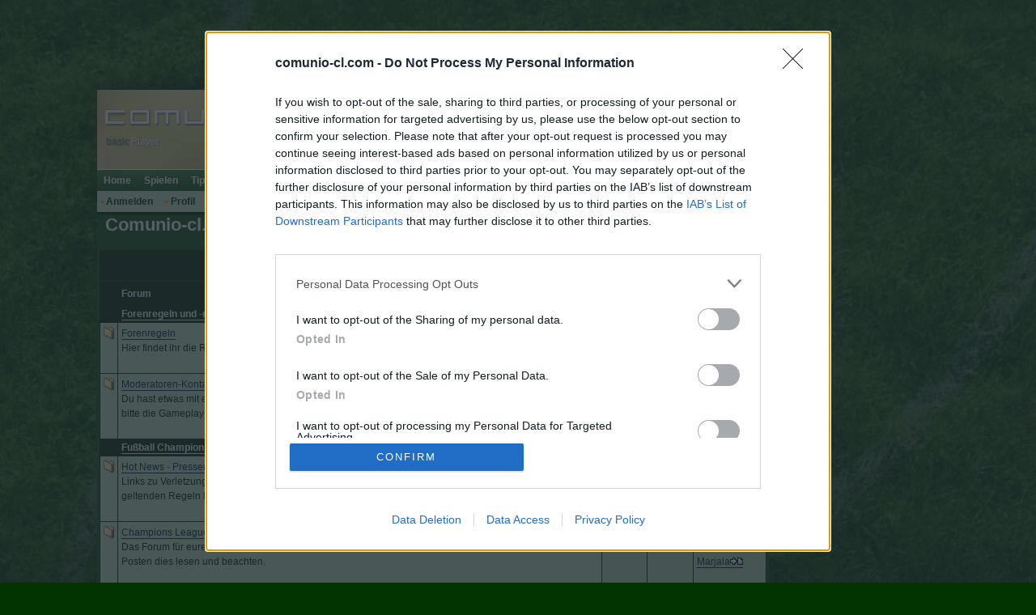

--- FILE ---
content_type: text/html; charset=utf-8
request_url: https://classic.comunio-cl.com/external/phpBB2/index.php?sid=580f7be83ad8cbbc0d4c19cd4db96875
body_size: 33225
content:
<!DOCTYPE html>
<html xmlns="http://www.w3.org/1999/xhtml">
<head>
    <title>Comunio-cl.com Foren-Übersicht</title>
    <meta http-equiv="Content-Type" content="text/html; charset=utf-8"/>
    <meta http-equiv="X-UA-Compatible" content="IE=9; IE=8; IE=7; IE=EDGE"/>
    <meta http-equiv="Content-Language" content="de"/>
    <meta http-equiv="Content-Style-Type" content="text/css"/>
    <meta http-equiv="Content-Script-Type" content="text/javascript"/>
    <meta name="language" content="de"/>
    <meta name="keywords" lang="de" content="Managerspiel, Champions League Manager, Fussball-Manager, UEFA, communio, cumunio"/>
    <meta name="description" lang="de" content="Gründe mit deinen Freunden eine virtuelle Champions League-Spielgemeinschaft, setze Dein finanzielles und taktisches Geschick ein, entscheide welche Spieler zum Einsatz kommen und kaufe neue Spieler ein"/>
    <meta name="copyright" content="copyright 2000-2026 by comunio.net"/>
    <meta name="date" content="2026-01-25T04:30:21+01:00"/>
    <meta name="googlebot" content="noarchive"/>
    <meta name="viewport" content="width=1040"/>
        <link rel="shortcut icon" type="image/x-icon" href="./../../i/2/favicon_cl.ico"/>
    <link rel="apple-touch-icon" href="./../../i/2/touch-icon-iphone.png"/>
    <link rel="apple-touch-icon" size="72x72" href="./../../i/2/touch-icon-ipad.png"/>
    <link rel="apple-touch-icon" size="114x114" href="./../../i/2/touch-icon-iphone4.png"/>
        <link rel="stylesheet" type="text/css" href="../../cy.css.php?refscript=/external/phpBB2/index.php"/>
    <link rel="stylesheet" type="text/css" href="./../../i/2/navigation.css"/>
    <link rel="stylesheet" type="text/css" href="./../../i/2/colorbox.min.css"/>
    <link rel="stylesheet" type="text/css" href="./../../i/2/dd.css"/>
    
    
    <!-- InMobi Choice. Consent Manager Tag v3.0 (for TCF 2.2) -->
<script type="text/javascript" async=true>
(function() {
  var host = 'comunio-cl.com';
  var element = document.createElement('script');
  var firstScript = document.getElementsByTagName('script')[0];
  var url = 'https://cmp.inmobi.com'
    .concat('/choice/', '6RT3T-bP4Mp8t', '/', host, '/choice.js?tag_version=V3');
  var uspTries = 0;
  var uspTriesLimit = 3;
  element.async = true;
  element.type = 'text/javascript';
  element.src = url;

  firstScript.parentNode.insertBefore(element, firstScript);

  function makeStub() {
    var TCF_LOCATOR_NAME = '__tcfapiLocator';
    var queue = [];
    var win = window;
    var cmpFrame;

    function addFrame() {
      var doc = win.document;
      var otherCMP = !!(win.frames[TCF_LOCATOR_NAME]);

      if (!otherCMP) {
        if (doc.body) {
          var iframe = doc.createElement('iframe');

          iframe.style.cssText = 'display:none';
          iframe.name = TCF_LOCATOR_NAME;
          doc.body.appendChild(iframe);
        } else {
          setTimeout(addFrame, 5);
        }
      }
      return !otherCMP;
    }

    function tcfAPIHandler() {
      var gdprApplies;
      var args = arguments;

      if (!args.length) {
        return queue;
      } else if (args[0] === 'setGdprApplies') {
        if (
          args.length > 3 &&
          args[2] === 2 &&
          typeof args[3] === 'boolean'
        ) {
          gdprApplies = args[3];
          if (typeof args[2] === 'function') {
            args[2]('set', true);
          }
        }
      } else if (args[0] === 'ping') {
        var retr = {
          gdprApplies: gdprApplies,
          cmpLoaded: false,
          cmpStatus: 'stub'
        };

        if (typeof args[2] === 'function') {
          args[2](retr);
        }
      } else {
        if(args[0] === 'init' && typeof args[3] === 'object') {
          args[3] = Object.assign(args[3], { tag_version: 'V3' });
        }
        queue.push(args);
      }
    }

    function postMessageEventHandler(event) {
      var msgIsString = typeof event.data === 'string';
      var json = {};

      try {
        if (msgIsString) {
          json = JSON.parse(event.data);
        } else {
          json = event.data;
        }
      } catch (ignore) {}

      var payload = json.__tcfapiCall;

      if (payload) {
        window.__tcfapi(
          payload.command,
          payload.version,
          function(retValue, success) {
            var returnMsg = {
              __tcfapiReturn: {
                returnValue: retValue,
                success: success,
                callId: payload.callId
              }
            };
            if (msgIsString) {
              returnMsg = JSON.stringify(returnMsg);
            }
            if (event && event.source && event.source.postMessage) {
              event.source.postMessage(returnMsg, '*');
            }
          },
          payload.parameter
        );
      }
    }

    while (win) {
      try {
        if (win.frames[TCF_LOCATOR_NAME]) {
          cmpFrame = win;
          break;
        }
      } catch (ignore) {}

      if (win === window.top) {
        break;
      }
      win = win.parent;
    }
    if (!cmpFrame) {
      addFrame();
      win.__tcfapi = tcfAPIHandler;
      win.addEventListener('message', postMessageEventHandler, false);
    }
  };

  makeStub();

  function makeGppStub() {
    const CMP_ID = 10;
    const SUPPORTED_APIS = [
      '2:tcfeuv2',
      '6:uspv1',
      '7:usnatv1',
      '8:usca',
      '9:usvav1',
      '10:uscov1',
      '11:usutv1',
      '12:usctv1'
    ];

    window.__gpp_addFrame = function (n) {
      if (!window.frames[n]) {
        if (document.body) {
          var i = document.createElement("iframe");
          i.style.cssText = "display:none";
          i.name = n;
          document.body.appendChild(i);
        } else {
          window.setTimeout(window.__gpp_addFrame, 10, n);
        }
      }
    };
    window.__gpp_stub = function () {
      var b = arguments;
      __gpp.queue = __gpp.queue || [];
      __gpp.events = __gpp.events || [];

      if (!b.length || (b.length == 1 && b[0] == "queue")) {
        return __gpp.queue;
      }

      if (b.length == 1 && b[0] == "events") {
        return __gpp.events;
      }

      var cmd = b[0];
      var clb = b.length > 1 ? b[1] : null;
      var par = b.length > 2 ? b[2] : null;
      if (cmd === "ping") {
        clb(
          {
            gppVersion: "1.1", // must be “Version.Subversion”, current: “1.1”
            cmpStatus: "stub", // possible values: stub, loading, loaded, error
            cmpDisplayStatus: "hidden", // possible values: hidden, visible, disabled
            signalStatus: "not ready", // possible values: not ready, ready
            supportedAPIs: SUPPORTED_APIS, // list of supported APIs
            cmpId: CMP_ID, // IAB assigned CMP ID, may be 0 during stub/loading
            sectionList: [],
            applicableSections: [-1],
            gppString: "",
            parsedSections: {},
          },
          true
        );
      } else if (cmd === "addEventListener") {
        if (!("lastId" in __gpp)) {
          __gpp.lastId = 0;
        }
        __gpp.lastId++;
        var lnr = __gpp.lastId;
        __gpp.events.push({
          id: lnr,
          callback: clb,
          parameter: par,
        });
        clb(
          {
            eventName: "listenerRegistered",
            listenerId: lnr, // Registered ID of the listener
            data: true, // positive signal
            pingData: {
              gppVersion: "1.1", // must be “Version.Subversion”, current: “1.1”
              cmpStatus: "stub", // possible values: stub, loading, loaded, error
              cmpDisplayStatus: "hidden", // possible values: hidden, visible, disabled
              signalStatus: "not ready", // possible values: not ready, ready
              supportedAPIs: SUPPORTED_APIS, // list of supported APIs
              cmpId: CMP_ID, // list of supported APIs
              sectionList: [],
              applicableSections: [-1],
              gppString: "",
              parsedSections: {},
            },
          },
          true
        );
      } else if (cmd === "removeEventListener") {
        var success = false;
        for (var i = 0; i < __gpp.events.length; i++) {
          if (__gpp.events[i].id == par) {
            __gpp.events.splice(i, 1);
            success = true;
            break;
          }
        }
        clb(
          {
            eventName: "listenerRemoved",
            listenerId: par, // Registered ID of the listener
            data: success, // status info
            pingData: {
              gppVersion: "1.1", // must be “Version.Subversion”, current: “1.1”
              cmpStatus: "stub", // possible values: stub, loading, loaded, error
              cmpDisplayStatus: "hidden", // possible values: hidden, visible, disabled
              signalStatus: "not ready", // possible values: not ready, ready
              supportedAPIs: SUPPORTED_APIS, // list of supported APIs
              cmpId: CMP_ID, // CMP ID
              sectionList: [],
              applicableSections: [-1],
              gppString: "",
              parsedSections: {},
            },
          },
          true
        );
      } else if (cmd === "hasSection") {
        clb(false, true);
      } else if (cmd === "getSection" || cmd === "getField") {
        clb(null, true);
      }
      //queue all other commands
      else {
        __gpp.queue.push([].slice.apply(b));
      }
    };
    window.__gpp_msghandler = function (event) {
      var msgIsString = typeof event.data === "string";
      try {
        var json = msgIsString ? JSON.parse(event.data) : event.data;
      } catch (e) {
        var json = null;
      }
      if (typeof json === "object" && json !== null && "__gppCall" in json) {
        var i = json.__gppCall;
        window.__gpp(
          i.command,
          function (retValue, success) {
            var returnMsg = {
              __gppReturn: {
                returnValue: retValue,
                success: success,
                callId: i.callId,
              },
            };
            event.source.postMessage(msgIsString ? JSON.stringify(returnMsg) : returnMsg, "*");
          },
          "parameter" in i ? i.parameter : null,
          "version" in i ? i.version : "1.1"
        );
      }
    };
    if (!("__gpp" in window) || typeof window.__gpp !== "function") {
      window.__gpp = window.__gpp_stub;
      window.addEventListener("message", window.__gpp_msghandler, false);
      window.__gpp_addFrame("__gppLocator");
    }
  };

  makeGppStub();

  var uspStubFunction = function() {
    var arg = arguments;
    if (typeof window.__uspapi !== uspStubFunction) {
      setTimeout(function() {
        if (typeof window.__uspapi !== 'undefined') {
          window.__uspapi.apply(window.__uspapi, arg);
        }
      }, 500);
    }
  };

  var checkIfUspIsReady = function() {
    uspTries++;
    if (window.__uspapi === uspStubFunction && uspTries < uspTriesLimit) {
      console.warn('USP is not accessible');
    } else {
      clearInterval(uspInterval);
    }
  };

  if (typeof window.__uspapi === 'undefined') {
    window.__uspapi = uspStubFunction;
    var uspInterval = setInterval(checkIfUspIsReady, 6000);
  }
})();
</script>
<!-- End InMobi Choice. Consent Manager Tag v3.0 (for TCF 2.2) -->
    <!--### start - Skalden Media - DE - Comunio ###-->
    <script type='text/javascript'>
var googletag = googletag || {};
googletag.cmd = googletag.cmd || [];
(function() {
var gads = document.createElement('script');
gads.async = true;
gads.type = 'text/javascript';
var useSSL = 'https:' == document.location.protocol;
gads.src = (useSSL ? 'https:' : 'http:') +
'//securepubads.g.doubleclick.net/tag/js/gpt.js';
var node = document.getElementsByTagName('script')[0];
node.parentNode.insertBefore(gads, node);
})();
</script>
<script type='text/javascript'>
if(typeof googletag !== 'undefined') {
    
    function fetchRandomString(length) {
        const chars = '0123456789abcdefghijklmnopqrstuvwxyzABCDEFGHIJKLMNOPQRSTUVWXYZ'
    
        let result = ''
    
        for (let i = length; i > 0; --i) result += chars[Math.floor(Math.random() * chars.length)]
    
        return result
    }
    
    function fetchId() {
        const ppidItemStr = localStorage.getItem('ppid')
        const ppidIitem = JSON.parse(ppidItemStr)

        const now = new Date()

        if(!ppidItemStr || (!!ppidItemStr && now.getTime() > ppidIitem.expiry)) {
            
            if(!!ppidItemStr && now.getTime() > ppidIitem.expiry) {
                fetch('https://securepubads.g.doubleclick.net/user_data_deletion?ppid=' + ppidIitem.value + '&iu=85920007')
                    .then(() => {})
            }

            const ppidStr = fetchRandomString(150)

            const item = {
                value: ppidStr,
                expiry: now.getTime() + 15552000000//+180 days
            }

            localStorage.setItem('ppid', JSON.stringify(item))

            return ppidStr
        }

        return ppidIitem.value
    }
    
    const ppid = fetchId()

    googletag.cmd.push(function() {
        googletag.defineSlot('/85920007,22378782295/comunioCL_160x600', [[160, 600], [120, 600], [300, 250], [640, 480], [300, 600]], 'div-gpt-ad-1436461985482-0').addService(googletag.pubads());
        googletag.defineSlot('/85920007,22378782295/comunioCL_728x90',  [[750, 200], [728, 90], [970, 250], [800, 250], [970, 90]], 'div-gpt-ad-1436461985482-2').addService(googletag.pubads());
        googletag.defineSlot('/85920007,22378782295/comunioCL_Skyscraper_links', [[120, 600], [160, 600], [300, 250], [300, 600]], 'div-gpt-ad-1553611981174-3').addService(googletag.pubads());
        googletag.pubads().disableInitialLoad();
        googletag.pubads().enableSingleRequest();
        googletag.pubads().collapseEmptyDivs();
        googletag.pubads().setPublisherProvidedId(ppid);
        googletag.enableServices();
    })
};
</script>
<!--### - Skalden Media - DE - Comunio end ###--><script async src="https://skalden-cdn.relevant-digital.com/static/tags/628759017169fb108e18c7b9.js"></script><script>	
	(function () {
		window.relevantDigital = window.relevantDigital || {};
		relevantDigital.cmd = relevantDigital.cmd || [];
		relevantDigital.cmd.push(function() {
			relevantDigital.loadPrebid({
				configId: '62d17321f2871ea965d9e7d7', 
				manageAdserver: false,
				collapseBeforeAdFetch: false,
				noGpt: true, //set to true when gpt is present on page. 
				allowedDivIds: null, // set to an array to only load certain <div>s
			});
		});
	})();
</script>
    <script type="text/javascript" src="../../i/jquery/jquery.1.7.2.min.js"></script>
        <script type="text/javascript" src="./../../i/2/tablet.min.js"></script>
    <!--[if lt IE 7]>
    <script defer type="text/javascript" src="i/pngfix.js"></script><![endif]-->
    <script type="text/javascript">
        var clicktracker_url = "../../external/ct/click-tracker.php";
        var clicktracker_domains = Array("", window.location.hostname, window.location.hostname.replace(/www/, "classic"), 'magazin.comunio.de', 'stats.comunio.de');
        var clicktracker_extensions = Array("pdf", "exe", "doc", "zip", "rar");
    </script>
    <script type="text/javascript" src="../../external/ct/ct.js"></script>
    <script type="text/javascript" src="../../i/jquery/jquery.colorbox.min.js"></script>
    <script type="text/javascript" src="../../i/m.js"></script>
    <script type="text/javascript" src="../../i/md.js"></script>
    <script>
        moment().format();
    </script>
    <script type="text/javascript" src="../../i/c.js"></script>


    <script type="text/javascript" src="./../../i/2/c.js"></script>
        
        <script src='//www8.smartadserver.com/config.js?nwid=1999' type="text/javascript"></script>
        <script type="text/javascript">
            if (typeof sas !== 'undefined') {
                sas.setup({domain: '//www8.smartadserver.com', async: true, renderMode: 0});
                //  renderMode define when ads must be rendered :
                //  	- DEFAULT		(0) : as soon as ad is ready
                //  	- READY			(1) : render ads when document is ready
                //  - ON_DEMAND		(2) : user must call sas.callAds()
            }
        </script>
    
        <script type="text/javascript" src="../../i/jquery/jquery.dd.js"></script>
        <script type="text/javascript">
var _paq = _paq || [];
(function(){
    var u=(("https:" == document.location.protocol) ? "https://analytics.comunio.net/" : "http://analytics.comunio.net/");
    _paq.push(['setSiteId', 5]);
    _paq.push(['setTrackerUrl', u+'piwik.php']);
    _paq.push(['trackPageView']);
    var d=document,
        g=d.createElement('script'),
        s=d.getElementsByTagName('script')[0];
        g.type='text/javascript';
        g.defer=true;
        g.async=true;
        g.src=u+'piwik.js';
        s.parentNode.insertBefore(g,s);
})();
</script>

            <script type="text/javascript">
            /* 25041701 */ !function(T,y){try{function D(n,e){return T[g("c2V0VGltZW91dA==")](n,e)}function z(n){return parseInt(n.toString().split(".")[0],10)}T.yoznq4e4Flags={};var n=2147483648,e=1103515245,o=12345,t=function(){function l(n,e){var o,t=[],d=typeof n;if(e&&"object"==d)for(o in n)try{t.push(l(n[o],e-1))}catch(n){}return t.length?t:"string"==d?n:n+"\0"}var n="unknown";try{n=l(navigator,void 0).toString()}catch(n){}return function(n){for(var e=0,o=0;o<n.length;o++)e+=n.charCodeAt(o);return e}(l(window.screen,1).toString()+n)+100*(new Date).getMilliseconds()}();function p(){return(t=(e*t+o)%n)/(n-1)}function i(){for(var n="",e=65;e<91;e++)n+=f(e);for(e=97;e<123;e++)n+=f(e);return n}function f(n){return(" !\"#$%&'()*+,-./0123456789:;<=>?@A"+("BCDEFGHIJKLMNOPQRSTUVWXYZ["+"\\\\"[0]+"]^_`a")+"bcdefghijklmnopqrstuvwxyz{|}~")[n-32]}function g(n){var e,o,t,d,l=i()+"0123456789+/=",q="",h=0;for(n=n.replace(/[^A-Za-z0-9\+\/\=]/g,"");h<n.length;)e=l.indexOf(n[h++]),o=l.indexOf(n[h++]),t=l.indexOf(n[h++]),d=l.indexOf(n[h++]),q+=f(e<<2|o>>4),64!=t&&(q+=f((15&o)<<4|t>>2)),64!=d&&(q+=f((3&t)<<6|d));return q}function h(){try{return navigator.userAgent||navigator.vendor||window.opera}catch(n){return"unknown"}}function m(e,o,t,d){d=d||!1;try{e.addEventListener(o,t,d),T.yoznqClne.push([e,o,t,d])}catch(n){e.attachEvent&&(e.attachEvent("on"+o,t),T.yoznqClne.push([e,o,t,d]))}}function c(n,e,o){var t,d;n&&e&&o&&((t=T.yoznqd3df4&&T.yoznqd3df4.a&&T.yoznqd3df4.a[n])&&(d=t&&(t.querySelector("iframe")||t.querySelector("img"))||null,m(T,"scroll",function(n){o(t,d,en(e))||(t.removeAttribute("style"),d&&d.removeAttribute("style"))},!1),o(t,d,en(e))))}function d(n){if(!n)return"";for(var e=g("ISIjJCUmJygpKissLS4vOjs8PT4/QFtcXV5ge3x9"),o="",t=0;t<n.length;t++)o+=-1<e.indexOf(n[t])?g("XA==")+n[t]:n[t];return o}var l=0,q=[];function G(n){q[n]=!1}function P(n,e){var o,t=l++,d=(T.yoznqClni&&T.yoznqClni.push(t),q[t]=!0,function(){n.call(null),q[t]&&D(d,o)});return D(d,o=e),t}function u(n){var e,n=n.dark?"":(e="",(n=n).pm?e=n.ab?n.nlf?U("2l252vfuhhqvkrwv2exqghqoljd2hq2vfuhhqvkrwbinzfi}fmbjgrn{b"+T.yoznq011Rnd+":9gdf1jli",-3):U("2l252vfuhhqvkrwv2exqghqoljd2hq2vfuhhqvkrwbwf{j|uzibwpmnkb"+T.yoznq011Rnd+"46ge61jli",-3):n.nlf?U("2l252vfuhhqvkrwv2exqghqoljd2hq2vfuhhqvkrwb}oxjn}}xbixyztb"+T.yoznq011Rnd+"8ifh71jli",-3):U("2l252vfuhhqvkrwv2exqghqoljd2hq2vfuhhqvkrwbqwueftvqbjo|ppb"+T.yoznq011Rnd+"5:<7g1jli",-3):n.ab?e=n.mobile?n.aab?n.nlf?U("2l252vfuhhqvkrwv2exqghqoljd2hq2vfuhhqvkrwbuorx}zftblljeeb"+T.yoznq011Rnd+"3dgff1jli",-3):U("2l252vfuhhqvkrwv2exqghqoljd2hq2vfuhhqvkrwbrieru|v}brexmwb"+T.yoznq011Rnd+"768:f1jli",-3):n.nlf?U("2l252vfuhhqvkrwv2exqghqoljd2hq2vfuhhqvkrwbrgknkxylb{|mvob"+T.yoznq011Rnd+"6ge;61jli",-3):U("2l252vfuhhqvkrwv2exqghqoljd2hq2vfuhhqvkrwbpzjqjqtxbozgemb"+T.yoznq011Rnd+"<86;;1jli",-3):n.crt?n.aab?U("2l252vfuhhqvkrwv2exqghqoljd2hq2vfuhhqvkrwb}ov{|}zlbzxkpzb"+T.yoznq011Rnd+"fe6661jli",-3):U("2l252vfuhhqvkrwv2exqghqoljd2hq2vfuhhqvkrwbxyxxtj}{bxiietb"+T.yoznq011Rnd+"<7:5i1jli",-3):n.aab?n.nlf?U("2l252vfuhhqvkrwv2exqghqoljd2hq2vfuhhqvkrwbognklziib{vnrrb"+T.yoznq011Rnd+"694<41jli",-3):U("2l252vfuhhqvkrwv2exqghqoljd2hq2vfuhhqvkrwbsjlvzsm}bhuuzvb"+T.yoznq011Rnd+"37d7<1jli",-3):n.nlf?U("2l252vfuhhqvkrwv2exqghqoljd2hq2vfuhhqvkrwby}qosfeebjyi|ob"+T.yoznq011Rnd+"44<df1jli",-3):U("2l252vfuhhqvkrwv2exqghqoljd2hq2vfuhhqvkrwbvgyvq}nkbl}ixhb"+T.yoznq011Rnd+"he7d91jli",-3):n.nlf?e=U("2l252vfuhhqvkrwv2exqghqoljd2hq2vfuhhqvkrwblry}hffobm}ozsb"+T.yoznq011Rnd+"6i75e1jli",-3):n.ncna&&(e=U("2l252vfuhhqvkrwv2exqghqoljd2hq2vfuhhqvkrwbitmir{nqbnzgtlb"+T.yoznq011Rnd+";f7g41jli",-3)),e);return n}function v(){return T.location.hostname}function U(n,e){for(var o="",t=0;t<n.length;t++)o+=f(n.charCodeAt(t)+e);return o}function w(n,e){var o=fn(n);if(!o)return o;if(""!=e)for(var t=0;t<e.length;t++){var d=e[t];"^"==d&&(o=o.parentNode),"<"==d&&(o=o.previousElementSibling),">"==d&&(o=o.nextElementSibling),"y"==d&&(o=o.firstChild)}return o}function r(n,e){var o=0,t=0,e=function(n){for(var e=0,o=0;n;)e+=n.offsetLeft+n.clientLeft,o+=n.offsetTop+n.clientTop,n=n.offsetParent;return{x:e,y:o}}(e);return(n.pageX||n.pageY)&&(o=n.pageX,t=n.pageY),(n.clientX||n.clientY)&&(o=n.clientX+document.body.scrollLeft+document.documentElement.scrollLeft,t=n.clientY+document.body.scrollTop+document.documentElement.scrollTop),{x:o-=e.x,y:t-=e.y}}function k(n,e){return e[g("Z2V0Qm91bmRpbmdDbGllbnRSZWN0")]?(o=n,t=en(t=e),{x:o.clientX-t.left,y:o.clientY-t.top}):r(n,e);var o,t}function R(n,e){n.addEventListener?m(n,"click",e,!0):n.attachEvent&&n.attachEvent("onclick",function(){return e.call(n,window.event)})}function a(){T.yoznq4e4Flags.trub||(T.yoznq4e4Flags.trub=!0,O(U("2l252vfuhhqvkrwv2exqghqoljd2hq2vfuhhqvkrwbivgfrtl{b}yiqvb"+T.yoznq011Rnd+":4<<<1jli",-3),null,null),"function"==typeof RZFXQTrUbDet&&RZFXQTrUbDet())}function V(){if(T.yoznqb91sdl&&!T.yoznqb87Injct){T.yoznqb87Injct=!0,T.yoznq421Pc={},T.yoznq467Oc=[],T.yoznqfbaAm={},T.yoznq34eAv={},T.yoznq625Aw={},T.yoznq60fRqr={},T.yoznqbfcRqq=[],T.yoznq34eAvt={},T.yoznq923Ev={};T.yoznq4e4Flags.yoznqnpm=!1,T.yoznq4e4Flags.npm=!1,T.yoznq4e4Flags.ptc6dls=!0,T.yoznq4e4Flags.bafc2it=["#content"],T.yoznq4e4Flags.igc09BP=["height","background","font","bottom"];for(var n=rn("div > * > img"),e=0;e<n.length;e++)T.yoznq4e4Flags.bafc2it.push(n[e].parentNode),T.yoznq4e4Flags.bafc2it.push(n[e].parentNode.parentNode);if(yoznq4e4Flags.ptc6dls){var o=yoznq4e4Flags.bafc2it,r=yoznq4e4Flags.mbe43el||10,f=yoznq4e4Flags.igc09BP||{},a=function(){var l=S("style"),q=!(l.type="text/css"),h=S("style"),i=!(h.type="text/css");return function(n,e){if(e)if("b"!==n||q)"r"===n&&(i?(d=(t=h).sheet).insertRule(e,0):(i=!0,$(h,e),H(y.body,h)));else{if(q=!0,f)for(var o=0;o<f.length;o++)e=e.replace(new RegExp("([;{])"+f[o]+": [^;]+;","g"),"$1");var t="[^:;{",d="!important;";e=e.replace(new RegExp(t+"}]+: [^;]+\\s"+d,"g"),""),$(l,e),y.head.insertBefore(l,y.head.firstChild)}}}();if(o){if(o.length>r){for(var t=0,c=[0],d=[o[0]],v=1;v<r;v++){for(;-1<c.indexOf(t);)t=z(p()*o.length);c.push(t),d[v]=o[t]}o=d,yoznq4e4Flags.bafc2it=d}for(var s={},e=0;e<o.length;e++){var l,q,h="string"==typeof o[e]?fn(o[e]):o[e];h&&h instanceof Node&&((l={element:h,co45cso:{},rc459cls:pn(7),cobectx:""}).cobectx+="."+l.rc459cls+"{",f&&-1!==f.indexOf("position")||(q=b(h,"position"),l.co45cso.position=q,l.cobectx+="position:"+q+";"),f&&-1!==f.indexOf("left")||(q=b(h,"left"),l.co45cso.left=q,l.cobectx+="left:"+q+";"),f&&-1!==f.indexOf("top")||(q=b(h,"top"),l.co45cso.top=q,l.cobectx+="top:"+q+";"),f&&-1!==f.indexOf("right")||(q=b(h,"right"),l.co45cso.right=q,l.cobectx+="right:"+q+";"),f&&-1!==f.indexOf("bottom")||(q=b(h,"bottom"),l.co45cso.bottom=q,l.cobectx+="bottom:"+q+";"),f&&-1!==f.indexOf("background-color")||(q=b(h,"background-color"),l.co45cso["background-color"]=q,l.cobectx+="background-color:"+q+";"),f&&-1!==f.indexOf("cursor")||(q=b(h,"cursor"),l.co45cso.cursor=q,l.cobectx+="cursor:"+q+";"),f&&-1!==f.indexOf("width")||(q=b(h,"width"),l.co45cso.width=q,l.cobectx+="width:"+q+";"),f&&-1!==f.indexOf("height")||(q=b(h,"height"),l.co45cso.height=q,l.cobectx+="height:"+q+";"),f&&-1!==f.indexOf("clear")||(q=b(h,"clear"),l.co45cso.clear=q,l.cobectx+="clear:"+q+";"),f&&-1!==f.indexOf("text-align")||(q=b(h,"text-align"),l.co45cso["text-align"]=q,l.cobectx+="text-align:"+q+";"),f&&-1!==f.indexOf("max-width")||(q=b(h,"max-width"),l.co45cso["max-width"]=q,l.cobectx+="max-width:"+q+";"),f&&-1!==f.indexOf("content")||(q=b(h,"content"),l.co45cso.content=q,l.cobectx+="content:"+q+";"),f&&-1!==f.indexOf("background")||(q=b(h,"background"),l.co45cso.background=q,l.cobectx+="background:"+q+";"),f&&-1!==f.indexOf("color")||(q=b(h,"color"),l.co45cso.color=q,l.cobectx+="color:"+q+";"),f&&-1!==f.indexOf("font-size")||(q=b(h,"font-size"),l.co45cso["font-size"]=q,l.cobectx+="font-size:"+q+";"),f&&-1!==f.indexOf("font-weight")||(q=b(h,"font-weight"),l.co45cso["font-weight"]=q,l.cobectx+="font-weight:"+q+";"),f&&-1!==f.indexOf("font-family")||(q=b(h,"font-family"),l.co45cso["font-family"]=q,l.cobectx+="font-family:"+q+";"),f&&-1!==f.indexOf("margin")||(q=b(h,"margin"),l.co45cso.margin=q,l.cobectx+="margin:"+q+";"),f&&-1!==f.indexOf("padding")||(q=b(h,"padding"),l.co45cso.padding=q,l.cobectx+="padding:"+q+";"),f&&-1!==f.indexOf("box-sizing")||(q=b(h,"box-sizing"),l.co45cso["box-sizing"]=q,l.cobectx+="box-sizing:"+q+";"),f&&-1!==f.indexOf("pointer-events")||(q=b(h,"pointer-events"),l.co45cso["pointer-events"]=q,l.cobectx+="pointer-events:"+q+";"),f&&-1!==f.indexOf("line-height")||(q=b(h,"line-height"),l.co45cso["line-height"]=q,l.cobectx+="line-height:"+q+";"),f&&-1!==f.indexOf("display")||(q=b(h,"display"),l.co45cso.display=q,l.cobectx+="display:"+q+";"),f&&-1!==f.indexOf("z-index")||(q=b(h,"z-index"),l.co45cso["z-index"]=q,l.cobectx+="z-index:"+q+";"),f&&-1!==f.indexOf("margin-bottom")||(q=b(h,"margin-bottom"),l.co45cso["margin-bottom"]=q,l.cobectx+="margin-bottom:"+q+";"),f&&-1!==f.indexOf("float")||(q=b(h,"float"),l.co45cso.float=q,l.cobectx+="float:"+q+";"),f&&-1!==f.indexOf("margin-left")||(q=b(h,"margin-left"),l.co45cso["margin-left"]=q,l.cobectx+="margin-left:"+q+";"),f&&-1!==f.indexOf("opacity")||(q=b(h,"opacity"),l.co45cso.opacity=q,l.cobectx+="opacity:"+q+";"),f&&-1!==f.indexOf("font")||(q=b(h,"font"),l.co45cso.font=q,l.cobectx+="font:"+q+";"),f&&-1!==f.indexOf("text-decoration")||(q=b(h,"text-decoration"),l.co45cso["text-decoration"]=q,l.cobectx+="text-decoration:"+q+";"),f&&-1!==f.indexOf("text-shadow")||(q=b(h,"text-shadow"),l.co45cso["text-shadow"]=q,l.cobectx+="text-shadow:"+q+";"),f&&-1!==f.indexOf("direction")||(q=b(h,"direction"),l.co45cso.direction=q,l.cobectx+="direction:"+q+";"),f&&-1!==f.indexOf("margin-right")||(q=b(h,"margin-right"),l.co45cso["margin-right"]=q,l.cobectx+="margin-right:"+q+";"),l.cobectx+="} ",s[o[e]]=l,a("b",""+g(U(g("[base64]"),-3))),a("r",l.cobectx),h.className+=" "+l.rc459cls,h.className+=" mftzdoer",h.className+=" agyzeqch",h.className+=" jbsrqyqdm",h.className+=" ioanmcbcuc",h.className+=" kzrdjqaee",h.className+=" xfxbdok",h.className+=" ftnyxv",h.className+=" fbgsniuyf")}}}var i=S("style");i.type="text/css",$(i,""+g(U(g("[base64]"),-3))),H(jn,i),T.yoznqCln.push(i),setTimeout(j.bind(null,[]),0)}}function j(n){var o,t,r,a,c,v,e=[],d=(o=n,t=e,function(n){var e=S("div");t[""+g(U(g("VG5vUFdGNEplNTwzXVtMd1k2TWtmS0VvZmpAQA=="),-3))]=e,t[""+g(U(g("UG1IN1BUQEA="),-3))]=e,qn(o[""+g(U(g("VG5vUFdGNEplNTwzXVtMd1k2TWtmS0VvZmpAQA=="),-3))]=e,"cVoXLvMm"),ln(e,"GqWeujae "),tn(n,e),T.yoznqd3df4.w[2181]=e,T.yoznqCln.push(e)}),l=w(""+g(U(g("TDVdeWU2VW9makBA"),-3)),""),d=(l&&d(l),function(n){var e=S("div");t[""+g(U(g("VG5vUFdGNEplNTwzXVtMd1k2TWtmS0VvZmwzfA=="),-3))]=e,t[""+g(U(g("UH1EM1BqQEA="),-3))]=e,qn(o[""+g(U(g("VG5vUFdGNEplNTwzXVtMd1k2TWtmS0VvZmwzfA=="),-3))]=e,"hoBAympa"),ln(e,"MeIOOhoa "),H(n,e),T.yoznqd3df4.w[3042]=e,T.yoznqCln.push(e)}),l=t[""+g(U(g("UG1IN1BUQEA="),-3))],d=(l&&d(l),function(n){var e=S("div");t[""+g(U(g("WDN3XU9ZTXNdNWszT1lnfFxbRXpdW0xA"),-3))]=e,t[""+g(U(g("UUdYNw=="),-3))]=e,qn(o[""+g(U(g("WDN3XU9ZTXNdNWszT1lnfFxbRXpdW0xA"),-3))]=e,"ZChuFEGk"),n.nextSibling?tn(n.nextSibling,e):H(n.parentNode,e),T.yoznqd3df4.w[458]=e,T.yoznqCln.push(e)}),l=w(""+g(U(g("TDVJbmdwWXxnSm99ZFo4cU9bTXNdNWsz"),-3)),""),d=(l&&d(l),function(n){var e=S("div");t[""+g(U(g("WDN3XU9ZTXNdNWszT1lnfFxbRXpdW0x3VDVrc2VKVEA="),-3))]=e,t[""+g(U(g("UH1EM1B6QEA="),-3))]=e,ln(o[""+g(U(g("WDN3XU9ZTXNdNWszT1lnfFxbRXpdW0x3VDVrc2VKVEA="),-3))]=e,"YriPysUhxO "),H(n,e),T.yoznqd3df4.w[3043]=e,T.yoznqCln.push(e)}),l=t[""+g(U(g("UUdYNw=="),-3))],d=(l&&d(l),function(n){var e=S("div");t[""+g(U(g("WVlRclxbRW9PWWd8XFtFel1bTEA="),-3))]=e,t[""+g(U(g("UVdENVFEQEA="),-3))]=e,qn(o[""+g(U(g("WVlRclxbRW9PWWd8XFtFel1bTEA="),-3))]=e,"MRhxKYqSi"),ln(e,"cEEaihkxVz "),n.firstChild?tn(n.firstChild,e):H(n,e),T.yoznqd3df4.w[5064]=e,T.yoznqCln.push(e)}),l=w(""+g(U(g("TDVRb2VxVW9makBA"),-3)),""),d=(l&&d(l),function(n){var e=S("div");t[""+g(U(g("WTVJdmVLRWtmSll8T1lnfFxbRXpdW0xA"),-3))]=e,t[""+g(U(g("UUdENVFqQEA="),-3))]=e,ln(o[""+g(U(g("WTVJdmVLRWtmSll8T1lnfFxbRXpdW0xA"),-3))]=e,"FEiqSryD "),n.firstChild?tn(n.firstChild,e):H(n,e),T.yoznqd3df4.w[4066]=e,T.yoznqCln.push(e)}),l=w(""+g(U(g("TDVRb2VxVW9makBA"),-3)),""),d=(l&&d(l),function(n){var e=S("div");t[""+g(U(g("WVlRclxbRW9PWVV5ZkY0W2ZwSXpmSll8"),-3))]=e,t[""+g(U(g("UVdENVFUQEA="),-3))]=e,qn(o[""+g(U(g("WVlRclxbRW9PWVV5ZkY0W2ZwSXpmSll8"),-3))]=e,"SuZyHPCMR"),H(n,e),T.yoznqd3df4.w[5065]=e,T.yoznqCln.push(e)}),l=t[""+g(U(g("UVdENVFEQEA="),-3))],d=(l&&d(l),function(n){var e=S("div");t[""+g(U(g("WTVJdmVLRWtmSll8T1lVeWZGNFtmcEl6ZkpZfA=="),-3))]=e,t[""+g(U(g("UUdENVJEQEA="),-3))]=e,ln(o[""+g(U(g("WTVJdmVLRWtmSll8T1lVeWZGNFtmcEl6ZkpZfA=="),-3))]=e,"hbgWBCCFK "),H(n,e),T.yoznqd3df4.w[4068]=e,T.yoznqCln.push(e)}),l=t[""+g(U(g("UUdENVFqQEA="),-3))],i=(l&&d(l),n),d=e,f=-1<location.search.indexOf("test=true")||-1<location.hash.indexOf("test=true"),l=(T.yoznq64fPtl=11,T.yoznq46cPl=0,!1),n=function(d,l,q,h){T.yoznqd3df4.ep.add(4070),q||((new Date).getTime(),O(U("2l252vfuhhqvkrwv2exqghqoljd2hq2vfuhhqvkrwb|wuykhv{b{x{ypb"+T.yoznq011Rnd+"<fe6;1jli",-3),function(){var n,e,o,t;q||(q=!0,(n=this).height<2?x(4070,l,!1):h==T.yoznq011Rnd&&(e=d,o=S("div"),hn(i[""+g(U(g("VG5JR1Z6QEA="),-3))]=o,_()),ln(o,"dIjxDU "),t=n,T.yoznqfbaAm[4070]&&(X(T.yoznqfbaAm[4070]),T.yoznqfbaAm[4070]=!1),R(t,function(n,e){if(!T.yoznq421Pc[4070]){n.preventDefault(),n.stopPropagation();for(var o=k(n,this),t=0;t<T.yoznq467Oc.length;t++){var d,l=T.yoznq467Oc[t];if(4070==l.p)if(o.x>=l.x&&o.x<l.x+l.w&&o.y>=l.y&&o.y<l.y+l.h)return void(l.u&&(d=0<l.t.length?l.t:"_self",d=0==n.button&&n.ctrlKey?"_blank":d,vn(T,l.u,l.u,d,!0)))}var q=[U("2l252vfuhhqvkrwv2exqghqoljd2hq2vfuhhqvkrwbgjsm|{fpbyxmvmb"+T.yoznq011Rnd+"6e5f91jli",-3)],h=[U("2l252vfuhhqvkrwv2exqghqoljd2hq2vfuhhqvkrwboowwpiglbvl|fkb"+T.yoznq011Rnd+"ih<:e1jli",-3)],q=q[+z(+o.y/this.offsetHeight)+z(+o.x/this.offsetWidth)],h=h[+z(+o.y/this.offsetHeight)+z(+o.x/this.offsetWidth)];vn(T,q,h,"_blank",!1)}}),H(o,n),e.firstChild?tn(e.firstChild,o):H(e,o),T.yoznqd3df4.a[4070]=o,T.yoznqCln.push(o),Rn(o,4070,U("2l252vfuhhqvkrwv2exqghqoljd2hq2vfuhhqvkrwbezjj|lsxbf}zivb"+T.yoznq011Rnd+"f5e<61jli",-3),function(){}),x(4070,l,!0)))},function(){x(4070,l,!1)}))},e=x,q=w(""+g(U(g("TDVRb2VxVW9makBA"),-3)),""),n=(q?n(q,!l,!1,T.yoznq011Rnd):e(4070,!l,!1),!1),q=function d(l,q,e,o){T.yoznqd3df4.ep.add(1306);if(e)return;var h=(new Date).getTime();var n=U("2l252vfuhhqvkrwv2exqghqoljd2hq2vfuhhqvkrwblq|i{rg|blhgomb"+T.yoznq011Rnd+"9f5<d1jli",-3);f&&(n+="#"+h);O(n,function(){var t,n;e||(e=!0,(t=this).height<2?x(1306,q,!1):o==T.yoznq011Rnd&&(n=function(){var n=l,e=S("div"),o=(hn(i[""+g(U(g("VG5vUFdEQEA="),-3))]=e,_()),f&&(r.adContainer=e),ln(e,"zJJOTlza "),t),o=(T.yoznqfbaAm[1306]&&(X(T.yoznqfbaAm[1306]),f||(T.yoznqfbaAm[1306]=!1)),f&&(T.yoznqd3df4.r[1306]=!0),R(o,function(n,e){if(!T.yoznq421Pc[1306]){n.preventDefault(),n.stopPropagation();for(var o=k(n,this),t=0;t<T.yoznq467Oc.length;t++){var d,l=T.yoznq467Oc[t];if(1306==l.p)if(o.x>=l.x&&o.x<l.x+l.w&&o.y>=l.y&&o.y<l.y+l.h)return void(l.u&&(d=0<l.t.length?l.t:"_self",d=0==n.button&&n.ctrlKey?"_blank":d,vn(T,l.u,l.u,d,!0)))}var q=[U("2l252vfuhhqvkrwv2exqghqoljd2hq2vfuhhqvkrwb{inlpl}}bxp{{xb"+T.yoznq011Rnd+"88f771jli",-3),U("2l252vfuhhqvkrwv2exqghqoljd2hq2vfuhhqvkrwbvworw|sibj{w{zb"+T.yoznq011Rnd+":6<5g1jli",-3),U("2l252vfuhhqvkrwv2exqghqoljd2hq2vfuhhqvkrwbgo}|tlzlbpfveib"+T.yoznq011Rnd+"4;h8h1jli",-3),U("2l252vfuhhqvkrwv2exqghqoljd2hq2vfuhhqvkrwbmkgizwf{bnnttzb"+T.yoznq011Rnd+"4h:9<1jli",-3),U("2l252vfuhhqvkrwv2exqghqoljd2hq2vfuhhqvkrwbysrquem{bxz|hub"+T.yoznq011Rnd+"fg:561jli",-3),U("2l252vfuhhqvkrwv2exqghqoljd2hq2vfuhhqvkrwbeefkif{ibyjqgmb"+T.yoznq011Rnd+"557741jli",-3),U("2l252vfuhhqvkrwv2exqghqoljd2hq2vfuhhqvkrwbofs}kwy{bim{umb"+T.yoznq011Rnd+"5;4<i1jli",-3),U("2l252vfuhhqvkrwv2exqghqoljd2hq2vfuhhqvkrwbpgrinpnlbkm}jnb"+T.yoznq011Rnd+"di;9<1jli",-3),U("2l252vfuhhqvkrwv2exqghqoljd2hq2vfuhhqvkrwbpfyley|ubgpxsjb"+T.yoznq011Rnd+"8698;1jli",-3),U("2l252vfuhhqvkrwv2exqghqoljd2hq2vfuhhqvkrwb{mx}urmjbjy}umb"+T.yoznq011Rnd+"73<e31jli",-3),U("2l252vfuhhqvkrwv2exqghqoljd2hq2vfuhhqvkrwbinqleqhfbiuhnib"+T.yoznq011Rnd+"h54f51jli",-3),U("2l252vfuhhqvkrwv2exqghqoljd2hq2vfuhhqvkrwbrj|gvxjpbo}fqlb"+T.yoznq011Rnd+"ee9ee1jli",-3)],h=[U("2l252vfuhhqvkrwv2exqghqoljd2hq2vfuhhqvkrwbkszgnryibifqqnb"+T.yoznq011Rnd+"g39:<1jli",-3),U("2l252vfuhhqvkrwv2exqghqoljd2hq2vfuhhqvkrwbkkvyntuibgzqezb"+T.yoznq011Rnd+"g6<551jli",-3),U("2l252vfuhhqvkrwv2exqghqoljd2hq2vfuhhqvkrwbflimtshjbxugnkb"+T.yoznq011Rnd+":<:7:1jli",-3),U("2l252vfuhhqvkrwv2exqghqoljd2hq2vfuhhqvkrwbwy{yznjmbxqltvb"+T.yoznq011Rnd+"7<:f31jli",-3),U("2l252vfuhhqvkrwv2exqghqoljd2hq2vfuhhqvkrwbpy{kh}{ebqwwfmb"+T.yoznq011Rnd+"7h8he1jli",-3),U("2l252vfuhhqvkrwv2exqghqoljd2hq2vfuhhqvkrwbvfoqwyhmbvrpsfb"+T.yoznq011Rnd+"d5f;;1jli",-3),U("2l252vfuhhqvkrwv2exqghqoljd2hq2vfuhhqvkrwbqpkjswlebsksevb"+T.yoznq011Rnd+"5e7:e1jli",-3),U("2l252vfuhhqvkrwv2exqghqoljd2hq2vfuhhqvkrwbhhs|unkjbplrgob"+T.yoznq011Rnd+"gh;h31jli",-3),U("2l252vfuhhqvkrwv2exqghqoljd2hq2vfuhhqvkrwbflmjotlhbztknyb"+T.yoznq011Rnd+"75ehh1jli",-3),U("2l252vfuhhqvkrwv2exqghqoljd2hq2vfuhhqvkrwbwjmsrlxobm{htkb"+T.yoznq011Rnd+"98eig1jli",-3),U("2l252vfuhhqvkrwv2exqghqoljd2hq2vfuhhqvkrwbfrsforgvbgxvfzb"+T.yoznq011Rnd+"<8i3i1jli",-3),U("2l252vfuhhqvkrwv2exqghqoljd2hq2vfuhhqvkrwbi{}ltjwmbnmypmb"+T.yoznq011Rnd+":873d1jli",-3)],q=q[12*z(+o.y/this.offsetHeight)+z(12*o.x/this.offsetWidth)],h=h[12*z(+o.y/this.offsetHeight)+z(12*o.x/this.offsetWidth)];vn(T,q,h,"_blank",!1)}}),H(e,t),n.firstChild?tn(n.firstChild,e):H(n,e),T.yoznqd3df4.a[1306]=e,T.yoznqCln.push(e),W([{function:function(e,n){var o=en(e).width,t=setInterval(function(){var n=e.querySelector("[id^=Crt], [id^=crt]");n&&(criteoElWidth=en(n).width,nn(e,"text-align","initial",""),o>criteoElWidth&&(nn(e,"max-width",criteoElWidth+"px",""),nn(e,"margin","0 auto","")))},150);setTimeout(function(){clearInterval(t)},5e3)}}],e,1306),U("2l252vfuhhqvkrwv2exqghqoljd2hq2vfuhhqvkrwbequixek|beuj|ib"+T.yoznq011Rnd+"489fh1jli",-3));f&&(o+="#"+h),Rn(e,1306,o,function(){f&&kn(1306,r,30,n,d)}),x(1306,q,!0)},f?mn(r,n):n()))},function(){x(1306,q,!1)})},e=x,l=w(""+g(U(g("TDVReWVxVW9lcVRA"),-3)),""),q=(l?q(l,!n,!1,T.yoznq011Rnd):e(1306,!n,!1),f&&(r={adContainer:null,additionalHtml:[],spacer:null}),!1),l=function d(l,q,e,o){T.yoznqd3df4.ep.add(2180);if(e)return;var h=(new Date).getTime();var n=U("2l252vfuhhqvkrwv2exqghqoljd2hq2vfuhhqvkrwbfyknsj}nbmkevub"+T.yoznq011Rnd+"hfggg1jli",-3);f&&(n+="#"+h);O(n,function(){var t,n;e||(e=!0,(t=this).height<2?x(2180,q,!1):o==T.yoznq011Rnd&&(n=function(){var n=l,e=S("div"),o=(hn(i[""+g(U(g("VG5vUFdGNEplNTwzXVtMQA=="),-3))]=e,_()),f&&(a.adContainer=e),ln(e,"hECvQf "),t),o=(T.yoznqfbaAm[2180]&&(X(T.yoznqfbaAm[2180]),f||(T.yoznqfbaAm[2180]=!1)),f&&(T.yoznqd3df4.r[2180]=!0),R(o,function(n,e){if(!T.yoznq421Pc[2180]){n.preventDefault(),n.stopPropagation();for(var o=k(n,this),t=0;t<T.yoznq467Oc.length;t++){var d,l=T.yoznq467Oc[t];if(2180==l.p)if(o.x>=l.x&&o.x<l.x+l.w&&o.y>=l.y&&o.y<l.y+l.h)return void(l.u&&(d=0<l.t.length?l.t:"_self",d=0==n.button&&n.ctrlKey?"_blank":d,vn(T,l.u,l.u,d,!0)))}var q=[U("2l252vfuhhqvkrwv2exqghqoljd2hq2vfuhhqvkrwbgrngf}vvb|}lgtb"+T.yoznq011Rnd+"7fd631jli",-3),U("2l252vfuhhqvkrwv2exqghqoljd2hq2vfuhhqvkrwbxhzlzoukbtpst{b"+T.yoznq011Rnd+"e489;1jli",-3),U("2l252vfuhhqvkrwv2exqghqoljd2hq2vfuhhqvkrwbwr}owp}zbwiotwb"+T.yoznq011Rnd+"7;dhg1jli",-3),U("2l252vfuhhqvkrwv2exqghqoljd2hq2vfuhhqvkrwbq{glqilhbnykreb"+T.yoznq011Rnd+"f<4;e1jli",-3),U("2l252vfuhhqvkrwv2exqghqoljd2hq2vfuhhqvkrwbzqrrsilgb||igfb"+T.yoznq011Rnd+"hie861jli",-3),U("2l252vfuhhqvkrwv2exqghqoljd2hq2vfuhhqvkrwbvuljerjrbon{krb"+T.yoznq011Rnd+"8;f761jli",-3),U("2l252vfuhhqvkrwv2exqghqoljd2hq2vfuhhqvkrwbysvviyzjbuvqlpb"+T.yoznq011Rnd+";gi<91jli",-3),U("2l252vfuhhqvkrwv2exqghqoljd2hq2vfuhhqvkrwbllwoltj{b|puqkb"+T.yoznq011Rnd+"8h8gf1jli",-3),U("2l252vfuhhqvkrwv2exqghqoljd2hq2vfuhhqvkrwboizgkqzfbtie{|b"+T.yoznq011Rnd+"d:6:i1jli",-3),U("2l252vfuhhqvkrwv2exqghqoljd2hq2vfuhhqvkrwbiq}{sxoibyzqftb"+T.yoznq011Rnd+"9;44e1jli",-3),U("2l252vfuhhqvkrwv2exqghqoljd2hq2vfuhhqvkrwbuye{fjrkbqgtylb"+T.yoznq011Rnd+"<78791jli",-3),U("2l252vfuhhqvkrwv2exqghqoljd2hq2vfuhhqvkrwbuotzhfq|bqwvyxb"+T.yoznq011Rnd+"9f66g1jli",-3)],h=[U("2l252vfuhhqvkrwv2exqghqoljd2hq2vfuhhqvkrwbu}jguhmsbvgw}yb"+T.yoznq011Rnd+"567771jli",-3),U("2l252vfuhhqvkrwv2exqghqoljd2hq2vfuhhqvkrwbuhwztll|bznkr{b"+T.yoznq011Rnd+"4<fd;1jli",-3),U("2l252vfuhhqvkrwv2exqghqoljd2hq2vfuhhqvkrwbpiqgt}gobwkqw}b"+T.yoznq011Rnd+"dh89h1jli",-3),U("2l252vfuhhqvkrwv2exqghqoljd2hq2vfuhhqvkrwbfhywunxgbkpvs}b"+T.yoznq011Rnd+"4g9<<1jli",-3),U("2l252vfuhhqvkrwv2exqghqoljd2hq2vfuhhqvkrwbwznuxvk|bmwvkeb"+T.yoznq011Rnd+"e68g<1jli",-3),U("2l252vfuhhqvkrwv2exqghqoljd2hq2vfuhhqvkrwbezq|s|z{bepwr{b"+T.yoznq011Rnd+"e986e1jli",-3),U("2l252vfuhhqvkrwv2exqghqoljd2hq2vfuhhqvkrwb}pnqvoeoblp{hqb"+T.yoznq011Rnd+"g5:3<1jli",-3),U("2l252vfuhhqvkrwv2exqghqoljd2hq2vfuhhqvkrwbmloznh}sbnjztvb"+T.yoznq011Rnd+"f934f1jli",-3),U("2l252vfuhhqvkrwv2exqghqoljd2hq2vfuhhqvkrwbttglk}{lby}ewmb"+T.yoznq011Rnd+"5deg71jli",-3),U("2l252vfuhhqvkrwv2exqghqoljd2hq2vfuhhqvkrwbxwxqsm|rbiyxlub"+T.yoznq011Rnd+"8<d;;1jli",-3),U("2l252vfuhhqvkrwv2exqghqoljd2hq2vfuhhqvkrwbhpjgslqnblkhplb"+T.yoznq011Rnd+"gf8431jli",-3),U("2l252vfuhhqvkrwv2exqghqoljd2hq2vfuhhqvkrwbziwvempybfkylnb"+T.yoznq011Rnd+"6e94i1jli",-3)],q=q[12*z(+o.y/this.offsetHeight)+z(12*o.x/this.offsetWidth)],h=h[12*z(+o.y/this.offsetHeight)+z(12*o.x/this.offsetWidth)];vn(T,q,h,"_blank",!1)}}),H(e,t),H(n,e),W([{function:function(e,n){var o=en(e).width,t=setInterval(function(){var n=e.querySelector("[id^=Crt], [id^=crt]");n&&(criteoElWidth=en(n).width,nn(e,"text-align","initial",""),o>criteoElWidth&&(nn(e,"max-width",criteoElWidth+"px",""),nn(e,"margin","0 auto","")))},150);setTimeout(function(){clearInterval(t)},5e3)}}],T.yoznqd3df4.a[2180]=e,2180),U("2l252vfuhhqvkrwv2exqghqoljd2hq2vfuhhqvkrwbroseimimbvj{mqb"+T.yoznq011Rnd+"ig:971jli",-3));f&&(o+="#"+h),Rn(e,2180,o,function(){f&&kn(2180,a,30,n,d)}),x(2180,q,!0)},f?mn(a,n):n()))},function(){x(2180,q,!1)})},e=x,n=d[""+g(U(g("UH1EM1BqQEA="),-3))],l=(n?l(n,!q,!1,T.yoznq011Rnd):e(2180,!q,!1),f&&(a={adContainer:null,additionalHtml:[],spacer:null}),!1),n=function(d,l,q,h){T.yoznqd3df4.ep.add(1305),q||((new Date).getTime(),O(U("2l252vfuhhqvkrwv2exqghqoljd2hq2vfuhhqvkrwbr|hw{lspbkm}|pb"+T.yoznq011Rnd+"5ghhh1jli",-3),function(){var n,e,o,t;q||(q=!0,(n=this).height<2?x(1305,l,!1):h==T.yoznq011Rnd&&(e=d,o=S("div"),hn(i[""+g(U(g("VW57U1c0TVBUakBA"),-3))]=o,_()),ln(o,"CufwWsE "),t=n,T.yoznqfbaAm[1305]&&(X(T.yoznqfbaAm[1305]),T.yoznqfbaAm[1305]=!1),R(t,function(n,e){if(!T.yoznq421Pc[1305]){n.preventDefault(),n.stopPropagation();for(var o=k(n,this),t=0;t<T.yoznq467Oc.length;t++){var d,l=T.yoznq467Oc[t];if(1305==l.p)if(o.x>=l.x&&o.x<l.x+l.w&&o.y>=l.y&&o.y<l.y+l.h)return void(l.u&&(d=0<l.t.length?l.t:"_self",d=0==n.button&&n.ctrlKey?"_blank":d,vn(T,l.u,l.u,d,!0)))}var q=[U("2l252vfuhhqvkrwv2exqghqoljd2hq2vfuhhqvkrwbqv}ojejib|}jhqb"+T.yoznq011Rnd+"6hdfe1jli",-3),U("2l252vfuhhqvkrwv2exqghqoljd2hq2vfuhhqvkrwbfx|h{irwbktep{b"+T.yoznq011Rnd+"994hg1jli",-3),U("2l252vfuhhqvkrwv2exqghqoljd2hq2vfuhhqvkrwbz|{tfyzlbus}iwb"+T.yoznq011Rnd+"37g8d1jli",-3)],h=[U("2l252vfuhhqvkrwv2exqghqoljd2hq2vfuhhqvkrwbi{s||pzgbopxtxb"+T.yoznq011Rnd+"7g9df1jli",-3),U("2l252vfuhhqvkrwv2exqghqoljd2hq2vfuhhqvkrwblwjqsvlgb{|fqnb"+T.yoznq011Rnd+"6ged51jli",-3),U("2l252vfuhhqvkrwv2exqghqoljd2hq2vfuhhqvkrwbmyfgru{ubrvqh}b"+T.yoznq011Rnd+"<ie9;1jli",-3)],q=q[3*z(+o.y/this.offsetHeight)+z(3*o.x/this.offsetWidth)],h=h[3*z(+o.y/this.offsetHeight)+z(3*o.x/this.offsetWidth)];vn(T,q,h,"_blank",!1)}}),ln(t=S("div"),"CufwWsEb88a "),H(o,t),m(t=S("div"),"click",function(){this.parentNode.style.display="none"},!1),ln(t,"CufwWsE99ab "),H(o,t),H(o,n),H(e,o),T.yoznqd3df4.a[1305]=o,T.yoznqCln.push(o),W([{function:function(n,e){var o=S("div");o.style.cssText="margin-right: 364px; right: 50%; position: absolute; text-decoration: none; top: 5px; z-index: 10001;",o.classList.add("newLabel"),H(n,o)}}],o,1305),Rn(o,1305,U("2l252vfuhhqvkrwv2exqghqoljd2hq2vfuhhqvkrwbnntlhjj}b|lwiob"+T.yoznq011Rnd+"hge8h1jli",-3),function(){}),x(1305,l,!0)))},function(){x(1305,l,!1)}))},e=x,n=((T.yoznq4e4Flags.ab&&z(100*p())<(-1<location.hash.indexOf("floor")?100:30)||!T.yoznq4e4Flags.ab)&&f?(q=w(""+g(U(g("XHA8bmhUQEA="),-3)),""))?n(q,!l,!1,T.yoznq011Rnd):e(1305,!l,!1):e(1305,!l,!1),!1),q=function d(l,q,e,o){T.yoznqd3df4.ep.add(2171);if(e)return;var h=(new Date).getTime();var n=U("2l252vfuhhqvkrwv2exqghqoljd2hq2vfuhhqvkrwb{t{fqenwbl|zjvb"+T.yoznq011Rnd+"7;<id1jli",-3);f&&(n+="#"+h);O(n,function(){var t,n;e||(e=!0,(t=this).height<2?x(2171,q,!1):o==T.yoznq011Rnd&&(n=function(){var n=l,e=S("div"),o=(hn(i[""+g(U(g("V1lMd1g1b25dWk1rZmw0WGU2REA="),-3))]=e,_()),f&&(c.adContainer=e),ln(e,"UhEnThOc "),t),o=(T.yoznqfbaAm[2171]&&(X(T.yoznqfbaAm[2171]),f||(T.yoznqfbaAm[2171]=!1)),f&&(T.yoznqd3df4.r[2171]=!0),R(o,function(n,e){if(!T.yoznq421Pc[2171]){n.preventDefault(),n.stopPropagation();for(var o=k(n,this),t=0;t<T.yoznq467Oc.length;t++){var d,l=T.yoznq467Oc[t];if(2171==l.p)if(o.x>=l.x&&o.x<l.x+l.w&&o.y>=l.y&&o.y<l.y+l.h)return void(l.u&&(d=0<l.t.length?l.t:"_self",d=0==n.button&&n.ctrlKey?"_blank":d,vn(T,l.u,l.u,d,!0)))}var q=[U("2l252vfuhhqvkrwv2exqghqoljd2hq2vfuhhqvkrwb}qjxqvvhbupyfgb"+T.yoznq011Rnd+"d4f:61jli",-3),U("2l252vfuhhqvkrwv2exqghqoljd2hq2vfuhhqvkrwbzhippioubp{hr{b"+T.yoznq011Rnd+"ih5751jli",-3),U("2l252vfuhhqvkrwv2exqghqoljd2hq2vfuhhqvkrwbxmxihysgblzmoub"+T.yoznq011Rnd+"7g64:1jli",-3),U("2l252vfuhhqvkrwv2exqghqoljd2hq2vfuhhqvkrwbiwrixkltbtn{y|b"+T.yoznq011Rnd+"h94d;1jli",-3),U("2l252vfuhhqvkrwv2exqghqoljd2hq2vfuhhqvkrwbtsruxmg}bp{}|hb"+T.yoznq011Rnd+"74;h61jli",-3),U("2l252vfuhhqvkrwv2exqghqoljd2hq2vfuhhqvkrwbxkevukigbzuvteb"+T.yoznq011Rnd+"h;<981jli",-3)],h=[U("2l252vfuhhqvkrwv2exqghqoljd2hq2vfuhhqvkrwbqzimmylrbsvup}b"+T.yoznq011Rnd+"3g;681jli",-3),U("2l252vfuhhqvkrwv2exqghqoljd2hq2vfuhhqvkrwbx{ptytepbk}jnzb"+T.yoznq011Rnd+"3:h:41jli",-3),U("2l252vfuhhqvkrwv2exqghqoljd2hq2vfuhhqvkrwbjfxltjzgblr|web"+T.yoznq011Rnd+"7dd;:1jli",-3),U("2l252vfuhhqvkrwv2exqghqoljd2hq2vfuhhqvkrwbuqhtsmmkbwujmxb"+T.yoznq011Rnd+"5hi951jli",-3),U("2l252vfuhhqvkrwv2exqghqoljd2hq2vfuhhqvkrwb|rqxlrfybtsrhzb"+T.yoznq011Rnd+"7;3i71jli",-3),U("2l252vfuhhqvkrwv2exqghqoljd2hq2vfuhhqvkrwbjgyifllzbfofkqb"+T.yoznq011Rnd+"473461jli",-3)],q=q[+z(6*o.y/this.offsetHeight)+z(+o.x/this.offsetWidth)],h=h[+z(6*o.y/this.offsetHeight)+z(+o.x/this.offsetWidth)];vn(T,q,h,"_blank",!1)}}),H(e,t),tn(n,e),T.yoznqd3df4.a[2171]=e,T.yoznqCln.push(e),U("2l252vfuhhqvkrwv2exqghqoljd2hq2vfuhhqvkrwbvtiose{rbl}mgzb"+T.yoznq011Rnd+":e77f1jli",-3));f&&(o+="#"+h),Rn(e,2171,o,function(){f&&kn(2171,c,30,n,d)}),x(2171,q,!0)},f?mn(c,n):n()))},function(){x(2171,q,!1)})},e=x,l=w(""+g(U(g("TDZRd1xae3ZcNTx4Z0pZeGdLTXNdNWszTEc3alo1b25bbTR6ZTZNM2VKWTNbVjgzXFpNdl1aTXloREBA"),-3)),""),q=(l?q(l,!n,!1,T.yoznq011Rnd):e(2171,!n,!1),f&&(c={adContainer:null,additionalHtml:[],spacer:null}),!1),l=function d(l,q,e,o){T.yoznqd3df4.ep.add(460);if(e)return;var h=(new Date).getTime();var n=U("2l252vfuhhqvkrwv2exqghqoljd2hq2vfuhhqvkrwbywiyphoqbwjzjwb"+T.yoznq011Rnd+"3<;531jli",-3);f&&(n+="#"+h);O(n,function(){var t,n;e||(e=!0,(t=this).height<2?x(460,q,!1):o==T.yoznq011Rnd&&(n=function(){var n=l,e=S("div"),o=(hn(i[""+g(U(g("WDN3XU9ZTXNdNWsz"),-3))]=e,_()),f&&(v.adContainer=e),ln(e,"oKIPUsDZ "),t),o=(T.yoznqfbaAm[460]&&(X(T.yoznqfbaAm[460]),f||(T.yoznqfbaAm[460]=!1)),f&&(T.yoznqd3df4.r[460]=!0),R(o,function(n,e){if(!T.yoznq421Pc[460]){n.preventDefault(),n.stopPropagation();for(var o=k(n,this),t=0;t<T.yoznq467Oc.length;t++){var d,l=T.yoznq467Oc[t];if(460==l.p)if(o.x>=l.x&&o.x<l.x+l.w&&o.y>=l.y&&o.y<l.y+l.h)return void(l.u&&(d=0<l.t.length?l.t:"_self",d=0==n.button&&n.ctrlKey?"_blank":d,vn(T,l.u,l.u,d,!0)))}var q=[U("2l252vfuhhqvkrwv2exqghqoljd2hq2vfuhhqvkrwbjgneqkuzbemugub"+T.yoznq011Rnd+"88:<61jli",-3),U("2l252vfuhhqvkrwv2exqghqoljd2hq2vfuhhqvkrwb}p|vs}uybmypgtb"+T.yoznq011Rnd+"eh7h51jli",-3),U("2l252vfuhhqvkrwv2exqghqoljd2hq2vfuhhqvkrwbqukq|xeubtemrlb"+T.yoznq011Rnd+"9d7f;1jli",-3),U("2l252vfuhhqvkrwv2exqghqoljd2hq2vfuhhqvkrwb{hgruw}fbxrtimb"+T.yoznq011Rnd+"g6g5f1jli",-3),U("2l252vfuhhqvkrwv2exqghqoljd2hq2vfuhhqvkrwbumhgxy}jb|rre}b"+T.yoznq011Rnd+"3i5:51jli",-3),U("2l252vfuhhqvkrwv2exqghqoljd2hq2vfuhhqvkrwbwexpk||xbkt}flb"+T.yoznq011Rnd+"i396f1jli",-3)],h=[U("2l252vfuhhqvkrwv2exqghqoljd2hq2vfuhhqvkrwbxmpqsyyxbkepxnb"+T.yoznq011Rnd+"99h;31jli",-3),U("2l252vfuhhqvkrwv2exqghqoljd2hq2vfuhhqvkrwbiui{yzi}bgxzhvb"+T.yoznq011Rnd+"3e75;1jli",-3),U("2l252vfuhhqvkrwv2exqghqoljd2hq2vfuhhqvkrwbmeu|gseebnguxvb"+T.yoznq011Rnd+"ie9id1jli",-3),U("2l252vfuhhqvkrwv2exqghqoljd2hq2vfuhhqvkrwbhqrfknkkbvkngob"+T.yoznq011Rnd+"4:ge;1jli",-3),U("2l252vfuhhqvkrwv2exqghqoljd2hq2vfuhhqvkrwbmztrygxzbwhnsrb"+T.yoznq011Rnd+"8<fg:1jli",-3),U("2l252vfuhhqvkrwv2exqghqoljd2hq2vfuhhqvkrwbuetjknivbvruvfb"+T.yoznq011Rnd+"7555<1jli",-3)],q=q[+z(6*o.y/this.offsetHeight)+z(+o.x/this.offsetWidth)],h=h[+z(6*o.y/this.offsetHeight)+z(+o.x/this.offsetWidth)];vn(T,q,h,"_blank",!1)}}),H(e,t),H(n,e),T.yoznqd3df4.a[460]=e,U("2l252vfuhhqvkrwv2exqghqoljd2hq2vfuhhqvkrwbzwrlth{zbmfi|ob"+T.yoznq011Rnd+"99gf51jli",-3));f&&(o+="#"+h),Rn(e,460,o,function(){f&&kn(460,v,30,n,d)}),x(460,q,!0)},f?mn(v,n):n()))},function(){x(460,q,!1)})},e=x,l=(T.yoznq906Mobile?e(460,!q,!1):(n=d[""+g(U(g("UH1EM1B6QEA="),-3))])?l(n,!q,!1,T.yoznq011Rnd):e(460,!q,!1),f&&(v={adContainer:null,additionalHtml:[],spacer:null}),!1),n=function(d,l,q,h){T.yoznqd3df4.ep.add(5068),q||((new Date).getTime(),O(U("2l252vfuhhqvkrwv2exqghqoljd2hq2vfuhhqvkrwbximqswthb|kuhfb"+T.yoznq011Rnd+"eih4e1jli",-3),function(){var n,e,o,t;q||(q=!0,(n=this).height<2?x(5068,l,!1):h==T.yoznq011Rnd&&(e=d,o=S("div"),hn(i[""+g(U(g("WVlRclxbRW9PWHtvXXFUQA=="),-3))]=o,_()),qn(o,"VEnxeA"),ln(o,"fNphKUCv "),t=n,T.yoznqfbaAm[5068]&&(X(T.yoznqfbaAm[5068]),T.yoznqfbaAm[5068]=!1),R(t,function(n,e){if(!T.yoznq421Pc[5068]){n.preventDefault(),n.stopPropagation();for(var o=k(n,this),t=0;t<T.yoznq467Oc.length;t++){var d,l=T.yoznq467Oc[t];if(5068==l.p)if(o.x>=l.x&&o.x<l.x+l.w&&o.y>=l.y&&o.y<l.y+l.h)return void(l.u&&(d=0<l.t.length?l.t:"_self",d=0==n.button&&n.ctrlKey?"_blank":d,vn(T,l.u,l.u,d,!0)))}var q=[U("2l252vfuhhqvkrwv2exqghqoljd2hq2vfuhhqvkrwbn}}tznlebtlwvlb"+T.yoznq011Rnd+"f:dh61jli",-3)],h=[U("2l252vfuhhqvkrwv2exqghqoljd2hq2vfuhhqvkrwbs}ujgwhhbsi}oub"+T.yoznq011Rnd+"he6::1jli",-3)],q=q[+z(+o.y/this.offsetHeight)+z(+o.x/this.offsetWidth)],h=h[+z(+o.y/this.offsetHeight)+z(+o.x/this.offsetWidth)];vn(T,q,h,"_blank",!1)}}),H(o,n),e.firstChild?tn(e.firstChild,o):H(e,o),W([{selectorAll:"#advertising-left",cssApply:{display:"none"}}],T.yoznqd3df4.a[5068]=o,5068),Rn(o,5068,U("2l252vfuhhqvkrwv2exqghqoljd2hq2vfuhhqvkrwbjth}n{tpbhwlxvb"+T.yoznq011Rnd+"eg<d<1jli",-3),function(){}),x(5068,l,!0)))},function(){x(5068,l,!1)}))},e=x,q=d[""+g(U(g("UVdENVFEQEA="),-3))],n=(q?n(q,!l,!1,T.yoznq011Rnd):e(5068,!l,!1),!1),q=function(d,l,q,h){T.yoznqd3df4.ep.add(5067),q||((new Date).getTime(),O(U("2l252vfuhhqvkrwv2exqghqoljd2hq2vfuhhqvkrwbvyqsjktwbrfswib"+T.yoznq011Rnd+"d56<h1jli",-3),function(){var n,e,o,t;q||(q=!0,(n=this).height<2?x(5067,l,!1):h==T.yoznq011Rnd&&(e=d,o=S("div"),hn(i[""+g(U(g("WVlRclxbRW9PWU1zXTVrMw=="),-3))]=o,_()),qn(o,"geXJkQc"),ln(o,"JcSZtHT "),t=n,T.yoznqfbaAm[5067]&&(X(T.yoznqfbaAm[5067]),T.yoznqfbaAm[5067]=!1),R(t,function(n,e){if(!T.yoznq421Pc[5067]){n.preventDefault(),n.stopPropagation();for(var o=k(n,this),t=0;t<T.yoznq467Oc.length;t++){var d,l=T.yoznq467Oc[t];if(5067==l.p)if(o.x>=l.x&&o.x<l.x+l.w&&o.y>=l.y&&o.y<l.y+l.h)return void(l.u&&(d=0<l.t.length?l.t:"_self",d=0==n.button&&n.ctrlKey?"_blank":d,vn(T,l.u,l.u,d,!0)))}var q=[U("2l252vfuhhqvkrwv2exqghqoljd2hq2vfuhhqvkrwbi|gplft|bpvhuvb"+T.yoznq011Rnd+"5eg6e1jli",-3)],h=[U("2l252vfuhhqvkrwv2exqghqoljd2hq2vfuhhqvkrwbohlurw|wbxz|gmb"+T.yoznq011Rnd+"i59;i1jli",-3)],q=q[+z(+o.y/this.offsetHeight)+z(+o.x/this.offsetWidth)],h=h[+z(+o.y/this.offsetHeight)+z(+o.x/this.offsetWidth)];vn(T,q,h,"_blank",!1)}}),H(o,n),e.firstChild?tn(e.firstChild,o):H(e,o),T.yoznqd3df4.a[5067]=o,Rn(o,5067,U("2l252vfuhhqvkrwv2exqghqoljd2hq2vfuhhqvkrwbm{{mmvvmbfm||{b"+T.yoznq011Rnd+"i4gf31jli",-3),function(){}),x(5067,l,!0)))},function(){x(5067,l,!1)}))},e=x,l=d[""+g(U(g("UVdENVFEQEA="),-3))],q=(l?q(l,!n,!1,T.yoznq011Rnd):e(5067,!n,!1),!1),l=function(d,l,q,h){T.yoznqd3df4.ep.add(5066),q||((new Date).getTime(),O(U("2l252vfuhhqvkrwv2exqghqoljd2hq2vfuhhqvkrwbgutwuluibmmvsyb"+T.yoznq011Rnd+";;3851jli",-3),function(){var n,e,o,t;q||(q=!0,(n=this).height<2?x(5066,l,!1):h==T.yoznq011Rnd&&(e=d,o=S("div"),hn(i[""+g(U(g("WVlRclxbRW9PWVV5ZkRAQA=="),-3))]=o,_()),ln(o,"egVKBgD "),t=n,T.yoznqfbaAm[5066]&&(X(T.yoznqfbaAm[5066]),T.yoznqfbaAm[5066]=!1),R(t,function(n,e){if(!T.yoznq421Pc[5066]){n.preventDefault(),n.stopPropagation();for(var o=k(n,this),t=0;t<T.yoznq467Oc.length;t++){var d,l=T.yoznq467Oc[t];if(5066==l.p)if(o.x>=l.x&&o.x<l.x+l.w&&o.y>=l.y&&o.y<l.y+l.h)return void(l.u&&(d=0<l.t.length?l.t:"_self",d=0==n.button&&n.ctrlKey?"_blank":d,vn(T,l.u,l.u,d,!0)))}var q=[U("2l252vfuhhqvkrwv2exqghqoljd2hq2vfuhhqvkrwbrmxmsuuqbxvtv{b"+T.yoznq011Rnd+";e<981jli",-3)],h=[U("2l252vfuhhqvkrwv2exqghqoljd2hq2vfuhhqvkrwbzzwigsmibvhrytb"+T.yoznq011Rnd+"7fdh81jli",-3)],q=q[+z(+o.y/this.offsetHeight)+z(+o.x/this.offsetWidth)],h=h[+z(+o.y/this.offsetHeight)+z(+o.x/this.offsetWidth)];vn(T,q,h,"_blank",!1)}}),H(o,n),H(e,o),T.yoznqd3df4.a[5066]=o,Rn(o,5066,U("2l252vfuhhqvkrwv2exqghqoljd2hq2vfuhhqvkrwbvfnlrqtpbvqfwzb"+T.yoznq011Rnd+"3h5;:1jli",-3),function(){}),x(5066,l,!0)))},function(){x(5066,l,!1)}))},e=x,n=d[""+g(U(g("UVdENVFUQEA="),-3))],l=(n?l(n,!q,!1,T.yoznq011Rnd):e(5066,!q,!1),!1),n=function(d,l,q,h){T.yoznqd3df4.ep.add(4067),q||((new Date).getTime(),O(U("2l252vfuhhqvkrwv2exqghqoljd2hq2vfuhhqvkrwbngrkoqhkbnrwygb"+T.yoznq011Rnd+"<7fd51jli",-3),function(){var n,e,o,t;q||(q=!0,(n=this).height<2?x(4067,l,!1):h==T.yoznq011Rnd&&(e=d,o=S("div"),hn(i[""+g(U(g("WTVJdmVLRWtmSll8T1lNc101azM="),-3))]=o,_()),ln(o,"jPrgyCE "),t=n,T.yoznqfbaAm[4067]&&(X(T.yoznqfbaAm[4067]),T.yoznqfbaAm[4067]=!1),R(t,function(n,e){if(!T.yoznq421Pc[4067]){n.preventDefault(),n.stopPropagation();for(var o=k(n,this),t=0;t<T.yoznq467Oc.length;t++){var d,l=T.yoznq467Oc[t];if(4067==l.p)if(o.x>=l.x&&o.x<l.x+l.w&&o.y>=l.y&&o.y<l.y+l.h)return void(l.u&&(d=0<l.t.length?l.t:"_self",d=0==n.button&&n.ctrlKey?"_blank":d,vn(T,l.u,l.u,d,!0)))}var q=[U("2l252vfuhhqvkrwv2exqghqoljd2hq2vfuhhqvkrwbhoi}kt}wbkoihhb"+T.yoznq011Rnd+"66<g81jli",-3)],h=[U("2l252vfuhhqvkrwv2exqghqoljd2hq2vfuhhqvkrwbyxglniuebhj{p}b"+T.yoznq011Rnd+"9:45h1jli",-3)],q=q[+z(+o.y/this.offsetHeight)+z(+o.x/this.offsetWidth)],h=h[+z(+o.y/this.offsetHeight)+z(+o.x/this.offsetWidth)];vn(T,q,h,"_blank",!1)}}),H(o,n),e.firstChild?tn(e.firstChild,o):H(e,o),T.yoznqd3df4.a[4067]=o,Rn(o,4067,U("2l252vfuhhqvkrwv2exqghqoljd2hq2vfuhhqvkrwbltjvxwlkbnnhknb"+T.yoznq011Rnd+";he4i1jli",-3),function(){}),x(4067,l,!0)))},function(){x(4067,l,!1)}))},e=x,q=d[""+g(U(g("UUdENVFqQEA="),-3))],n=(q?n(q,!l,!1,T.yoznq011Rnd):e(4067,!l,!1),!1),q=function(d,l,q,h){T.yoznqd3df4.ep.add(4069),q||((new Date).getTime(),O(U("2l252vfuhhqvkrwv2exqghqoljd2hq2vfuhhqvkrwb|wljgktebnpok|b"+T.yoznq011Rnd+"5fd3e1jli",-3),function(){var n,e,o,t;q||(q=!0,(n=this).height<2?x(4069,l,!1):h==T.yoznq011Rnd&&(e=d,o=S("div"),hn(i[""+g(U(g("WTVJdmVLRWtmSll8T1lVeWZEQEA="),-3))]=o,_()),qn(o,"LcHZcTq"),ln(o,"KpZrXGn "),t=n,T.yoznqfbaAm[4069]&&(X(T.yoznqfbaAm[4069]),T.yoznqfbaAm[4069]=!1),R(t,function(n,e){if(!T.yoznq421Pc[4069]){n.preventDefault(),n.stopPropagation();for(var o=k(n,this),t=0;t<T.yoznq467Oc.length;t++){var d,l=T.yoznq467Oc[t];if(4069==l.p)if(o.x>=l.x&&o.x<l.x+l.w&&o.y>=l.y&&o.y<l.y+l.h)return void(l.u&&(d=0<l.t.length?l.t:"_self",d=0==n.button&&n.ctrlKey?"_blank":d,vn(T,l.u,l.u,d,!0)))}var q=[U("2l252vfuhhqvkrwv2exqghqoljd2hq2vfuhhqvkrwbzq{|hypxbqwfufb"+T.yoznq011Rnd+"fg45<1jli",-3)],h=[U("2l252vfuhhqvkrwv2exqghqoljd2hq2vfuhhqvkrwb|{qgknwwbj{qvvb"+T.yoznq011Rnd+"7:e9h1jli",-3)],q=q[+z(+o.y/this.offsetHeight)+z(+o.x/this.offsetWidth)],h=h[+z(+o.y/this.offsetHeight)+z(+o.x/this.offsetWidth)];vn(T,q,h,"_blank",!1)}}),H(o,n),H(e,o),T.yoznqd3df4.a[4069]=o,Rn(o,4069,U("2l252vfuhhqvkrwv2exqghqoljd2hq2vfuhhqvkrwbuxgri|rjb}}}mmb"+T.yoznq011Rnd+"<:di:1jli",-3),function(){}),x(4069,l,!0)))},function(){x(4069,l,!1)}))},e=x,l=d[""+g(U(g("UUdENVJEQEA="),-3))];{var s,h,b,y,u;l?q(l,!n,!1,T.yoznq011Rnd):e(4069,!n,!1),(T.yoznqautorecov||T.yoznq4e4Flags.autoRecov)&&(y=[],u=[],T.yoznq4e4Flags.mutationRecord=u,P(function(){s=Object.keys(T.yoznqd3df4.a);for(var n=0;n<s.length;n++)y[n]=s[n];b=Object.values(T.yoznqd3df4.w);for(var e,o,t=0;t<y.length;t++){var d=y[t];0===(h=T.yoznqd3df4.a[d].firstChild||T.yoznqd3df4.a[d]).scrollHeight&&0===h.scrollWidth?(o=u)[e=d]&&o[e].ignore||function r(n,e,o,t){var d=n.classList.item(0)?"."+n.classList.item(0):"";var a=xn(n,d,pn(6));var l=n.id.trim()?"#"+n.id.trim():"";var c=xn(n,l,pn(6));var q="";var h="";if(T[Z("fmdsqfEtqqf",-12)])for(var i=T[Z("fmdsqfEtqqf",-12)],v=i,f=0;f<i.cssRules.length;f++)h=i.cssRules[f].cssText,d&&-1<h.indexOf(d)?q=h.replace(d,a):l&&-1<h.indexOf(l)&&(q=h.replace(l,c)),""!==q&&(v.deleteRule(f--),v.insertRule(q,i.cssRules.length),q="");n.classList.remove("yoznqHid");o&&0===n.scrollHeight&&0===n.scrollWidth&&(t[o]&&3<t[o].hidden?t[o].ignore=!0:t[o]?t[o].hidden++:t[o]={hidden:1});for(var s=0;s<e.length;s++)n.parentNode===e[s]&&r(e[s],e,void 0,void 0)}(h="IMG"===h.nodeName?h.parentNode:h,b,d,u):u[d]&&(u[d]={hidden:0})}0},500))}N(),N()}function Z(n,e){if(e<0)return Z(n,e+26);for(var o="",t=0;t<n.length;t++){var d,l=n[t];l.match(/[a-z]/i)&&(65<=(d=n.charCodeAt(t))&&d<=90?l=f((d-65+e)%26+65):97<=d&&d<=122&&(l=f((d-97+e)%26+97))),o+=l}return o}var s={};function F(n,e){var o,t;n&&0!==n.children.length&&(t=n.children[0],o=en(n),o=(t=en(t)).x-o.x+t.width,(t=s[e])||(t=S("style"),s[e]=t,y.head.appendChild(t),m(T,"resize",function(n,e){F(this,n)}.bind(n,e),!1)),-1===t.innerHTML.indexOf(o+"px")&&(t.innerHTML=function(n){if(!n)return"";var e="";return n.id&&0<n.id.length&&(e+="#"+d(n.id)),n.className&&0<n.className.length&&(e+="."+d(n.className).split(" ").filter(function(n){return n&&0<n.length}).join(".")),e}(n)+":after{width:"+o+"px;}"))}function W(n,e,o){if("[object Array]"===Object.prototype.toString.call(n))for(var t=0;t<n.length;t++){if((n[t].selector||n[t].selectorAll)&&!n[t].skipSelectorCSS)for(var d=rn(n[t].selector||n[t].selectorAll),l=0;l<d.length;l++){f=i=h=q=void 0;var q=d[l],h=n[t].cssApply;if(q&&h)for(var i=Object.keys(h),f=0;f<i.length;f++)"[object Array]"===Object.prototype.toString.call(h[i[f]])?nn(q,i[f],h[i[f]],"important"):nn(q,i[f],h[i[f]],"");if(n[t].selector)break}n[t].function&&"function"==typeof n[t].function&&n[t].function(e,o),n[t].applyAdText&&F(e,o)}}function N(){T.yoznq4e4Flags.skipcln||cn(rn("#advertising-top"),function(n,e){dn(e)})}function x(n,e,o){o||(T.yoznqd3df4.f[n]=!0),e&&T.yoznq46cPl++,!Vn||T.yoznq46cPl!=T.yoznq64fPtl&&0!==T.yoznq64fPtl||(X(U("2l252vfuhhqvkrwv2exqghqoljd2hq2vfuhhqvkrwbhgrxmuo|bjefkzb"+T.yoznq011Rnd+"g34ei1jli",-3)),Vn=!1)}function X(n){var e=S("iframe");H(T.yoznq4e4Flags.b2h?Zn.parentNode:Zn,e),T.yoznq4e4Flags.rsp&&(e.referrerPolicy="unsafe-url"),e.src=n,e.style.width="2px",e.style.height="2px",e.style.border="none",e.style.position="absolute",e.style.top="-999px",e.style.left="-999px",setTimeout(function(){e.style.display="none"},5e3),T.yoznqCln.push(e)}function A(){return T.yoznq4e4Flags.aatest=!0,window.yoznq4e4Flags.nw027lst=!0}function J(c,v){if(!T.yoznqe15Track){function s(){zn(this)?Vn=!1:V()}function o(){if(T.yoznq4e4Flags.ab=!1,c||v){T.yoznq4e4Flags.nc=!1,T.yoznq4e4Flags.ab=v;try{!T.yoznq4e4Flags.tcf||T.yoznq4e4Flags.tcf.gdprApplies&&(!T.yoznq4e4Flags.tcf.purpose.consents[1]||!T.yoznq4e4Flags.tcf.vendor.consents[539]||T.yoznq4e4Flags.tcf.publisher&&T.yoznq4e4Flags.tcf.publisher.restrictions&&T.yoznq4e4Flags.tcf.publisher.restrictions[1]&&T.yoznq4e4Flags.tcf.publisher.restrictions[1][539])?C()&&(document.cookie="xdefccpm=; expires=Thu, 01 Jan 1970 00:00:00 UTC; path=/;"):T.yoznq4e4Flags.pmcache&&!T.yoznq4e4Flags.nopmcache&&(T.yoznqd3dftc.pm?document.cookie="xdefccpm=yes;max-age=300;path=/":document.cookie="xdefccpm=no;max-age=300;path=/")}catch(n){C()&&(document.cookie="xdefccpm=; expires=Thu, 01 Jan 1970 00:00:00 UTC; path=/;")}var r,n,e,o,t,d,l,q,h,i={aab:!!T.yoznqd3dftc.aab,ab:!!v,pm:!!c,dark:!!T.yoznq4e4Flags.isDarkMode,mobile:!!T.yoznq906Mobile,nlf:!!T.yoznqd3dftc.nlf},f=u(i);function a(n){n()}c?v?(T.yoznq4e4Flags.abrld&&!T.yoznq4e4Flags.glblrld&&(T.yoznq4e4Flags.glblrld=!0,d=P(function(){G(d),K()},6e4)),an(f,s,s)):T.yoznqnpm||T.yoznq4e4Flags.npm?Vn=!1:(T.yoznq4e4Flags.pmrld&&!T.yoznq4e4Flags.glblrld&&(T.yoznq4e4Flags.glblrld=!0,d=P(function(){G(d),K()},6e4)),an(f,s,s)):v?(T.yoznq4e4Flags.abrld&&!T.yoznq4e4Flags.glblrld&&(T.yoznq4e4Flags.glblrld=!0,d=P(function(){G(d),K()},6e4)),T.yoznq906Mobile?an(f,s,s):(n=r=!1,T.yoznq4e4Flags&&T.yoznq4e4Flags.crt&&(m(T,"message",function(n){var e="pass",o="back",t="-ad";void 0===T.yoznqsc&&(T.yoznqsc={});try{-1<n.data.indexOf(e+o+t+"-160x600")&&(T.yoznqsc.skypb=!0),-1<n.data.indexOf(e+o+t+"-728x90")&&(T.yoznqsc.lbpb=!0),-1<n.data.indexOf(e+o+t+"-300x250-2")?T.yoznqsc.mr2pb=!0:-1<n.data.indexOf(e+o+t+"-300x250-3")?T.yoznqsc.mr3pb=!0:-1<n.data.indexOf(e+o+t+"-300x250")&&(T.yoznqsc.mrpb=!0),-1<n.data.indexOf(e+o+t+"-800x250-2")?T.yoznqsc.bbbtfpb=!0:-1<n.data.indexOf(e+o+t+"-800x250-3")?T.yoznqsc.bbbtf2pb=!0:-1<n.data.indexOf(e+o+t+"-800x250")&&(T.yoznqsc.ftpb=!0),-1<n.data.indexOf(e+o+t+"-800x150")&&(T.yoznqsc.bbpb=!0),T.yoznqsc.tsm[n.data]=!0}catch(n){}},!1),e="Criteo",T[atob("YWRzbG90RmlsbGVkQnlDcml0ZW8=")]=function(n,e){T.yoznqsc[n]=e},window.Criteo&&("function"==typeof window.Criteo.DisplayAcceptableAdIfAdblocked||void 0!==window.yoznqCrt&&window.yoznqCrt)||((o=S("script")).src="https://static.criteo.net/js/ld/publishertag.js",H(Zn,o),t="window",(o=S("script")).innerHTML=t+"."+e+" = "+t+"."+e+" || {}; "+t+"."+e+".events = "+t+"."+e+".events || [];",H(Zn,o))),T.yoznq4e4Flags.crt&&(r=!0),i.aab&&(n=!0),r?(q=!(l=function(){i.crt=!!T.yoznqsc.crt,f=u(i),n?a(function(){an(f,s,s)}):an(f,s,s)}),T.yoznqsc.crt=!1,h=D(function(){q=!0},500),O("https://static.criteo.net/images/pixel.gif?ch=2",function(){clearTimeout(h),q||l()},function(){O("https://static.criteo.net/images/pixel.gif?ch=1",function(){clearTimeout(h),T.yoznqsc.crt=!0,q||l()},function(){clearTimeout(h),q||l()})})):n?a(function(){an(f,s,s)}):an(f,s,s))):Vn=!1}else Vn=!1}var t,d,l=!(T.yoznqe15Track=!0);try{T.yoznq4e4Flags.tcf||"undefined"==typeof __tcfapi?o():(t=D(function(){l=!0,o()},5e3),d=!1,__tcfapi("addEventListener",2,function(n,e){try{T.yoznq4e4Flags.tcf=n}catch(n){}!0!==l&&(clearTimeout(t),void 0!==d&&d||(d=!0,o()))}))}catch(n){o()}}}function M(n){function e(){}"1"==n&&O(U("2l252vfuhhqvkrwv2exqghqoljd2hq2vfuhhqvkrwbies|nugmbvo}knb"+T.yoznq011Rnd+";9i981jli",-3),e,e),"2"==n&&O(U("2l252vfuhhqvkrwv2exqghqoljd2hq2vfuhhqvkrwbuqtlmvmsboyt|yb"+T.yoznq011Rnd+"93<441jli",-3),e,e),"3"==n&&O(U("2l252vfuhhqvkrwv2exqghqoljd2hq2vfuhhqvkrwb{nq{{ut{bksoxzb"+T.yoznq011Rnd+"9dg3<1jli",-3),e,e),"4"==n&&O(U("2l252vfuhhqvkrwv2exqghqoljd2hq2vfuhhqvkrwbslv{xw{qbilv{tb"+T.yoznq011Rnd+"4ehg71jli",-3),e,e),"c1"==n&&O(U("2l252vfuhhqvkrwv2exqghqoljd2hq2vfuhhqvkrwbuqgtjjnsbezn|kb"+T.yoznq011Rnd+"94;6e1jli",-3),e,e),"c2"==n&&O(U("2l252vfuhhqvkrwv2exqghqoljd2hq2vfuhhqvkrwb|jyqs|gwbfxpxmb"+T.yoznq011Rnd+"fehfi1jli",-3),e,e),"c3"==n&&O(U("2l252vfuhhqvkrwv2exqghqoljd2hq2vfuhhqvkrwbolwgpfjybywptqb"+T.yoznq011Rnd+"85i7g1jli",-3),e,e),"c4"==n&&O(U("2l252vfuhhqvkrwv2exqghqoljd2hq2vfuhhqvkrwbix|i}oupbgfnllb"+T.yoznq011Rnd+"ggih:1jli",-3),e,e),"c5"==n&&O(U("2l252vfuhhqvkrwv2exqghqoljd2hq2vfuhhqvkrwbkhhftlpkbqzpgeb"+T.yoznq011Rnd+"9gei;1jli",-3),e,e),"c6"==n&&O(U("2l252vfuhhqvkrwv2exqghqoljd2hq2vfuhhqvkrwbnlxs}yi{bezqq}b"+T.yoznq011Rnd+"559h31jli",-3),e,e),"c7"==n&&O(U("2l252vfuhhqvkrwv2exqghqoljd2hq2vfuhhqvkrwbmmjvnxsjbh}jiib"+T.yoznq011Rnd+"h9fh91jli",-3),e,e),"c8"==n&&O(U("2l252vfuhhqvkrwv2exqghqoljd2hq2vfuhhqvkrwbhvuxn}gmb}uljvb"+T.yoznq011Rnd+"44d731jli",-3),e,e)}function Q(){T.yoznqd3dfd3++,T.yoznqd3dfd3==T.yoznqd3df1.length&&T.yoznqd3df2.length==T.yoznqd3dfd3&&(T.yoznqd3dftc.ab=!0),T.yoznqd3dfd3==T.yoznqd3df1.length&&(T.yoznqd3dftc.abd=!0),E()}function C(){return document.cookie.replace(/(?:(?:^|.*;\s*)xdefccpm\s*\=\s*([^;]*).*$)|^.*$/,"$1")}function E(){var n="";if(!T.yoznq4e4Flags.nopmcache)try{n=C()}catch(n){}T.yoznq4e4Flags.pmcache=!0,""!=n&&(T.yoznqd3dftc.pmd=!0,"yes"===n&&(T.yoznqd3dftc.pm=!0),T.yoznq4e4Flags.pmcache=!1),T.yoznq4e4Flags.pmasync&&(T.yoznqd3dftc.gn||T.yoznqd3dftc.ab)&&J(T.yoznqd3dftc.pm,T.yoznqd3dftc.gn||T.yoznqd3dftc.ab);var n=!T.yoznq4e4Flags.aatest||T.yoznqd3dftc.aabd,e=!T.yoznq4e4Flags.nlftest||T.yoznqd3dftc.nlfd;T.yoznqd3dftc.abd&&T.yoznqd3dftc.pmd&&T.yoznqd3dftc.gnd&&n&&e&&J(T.yoznqd3dftc.pm,T.yoznqd3dftc.gn||T.yoznqd3dftc.ab)}function B(){if(!T.yoznqa82Detect){T.yoznqa82Detect=!0,function(){T.yoznqd3dftc.ab=!1,T.yoznqd3dftc.abd=!1,T.yoznqd3dftc.gn=!1,T.yoznqd3dftc.gnd=!1,T.yoznqd3dftc.aab=!1,T.yoznqd3dftc.aabd=!1,T.yoznqd3dftc.nlf=!1,T.yoznqd3dftc.nlfd=!1;var n=h();T.yoznq906Mobile=n.match(/iPad/i)||n.match(/iPhone/i)||n.match(/iPod/i)||n.match(/Android/i),T.yoznq4e4Flags.isDarkMode=!1,T.yoznqd3df1=[],T.yoznqd3dfo1=[],T.yoznqd3dfo1a=[],T.yoznqd3dfo2=[],T.yoznqd3dfo3=[],T.yoznqd3dfo3a=[],T.yoznqd3df2=[],T.yoznqd3dfd3=0,T.yoznqd3df4={},T.yoznqd3df4.a={},T.yoznqd3df4.w={},T.yoznqd3df4.f={},T.yoznqd3df4.cb=!1,T.yoznqd3df4.r={},T.yoznqd3df4.ep=new Set,T.yoznqd3df5={},T.yoznqd3df5.e=0,T.yoznqd3df5.s=0,T.yoznqe75ij=!1,T.yoznq4e4Flags.pd4=T.yoznqd3df4}();try{0!==T.yoznqd3dfd3&&(T.yoznqd3dfd3=0)}catch(n){return void a()}var n=(new Date).getTime();!function(n){T.yoznq906Mobile?O(U("2l252vfuhhqvkrwv2exqghqoljd2hq2vfuhhqvkrwbuz|rlxvqbkypqob"+T.yoznq011Rnd+":5e<<1jli",-3),n,n):O(U("2l252vfuhhqvkrwv2exqghqoljd2hq2vfuhhqvkrwb|}hxvveibn{mv|b"+T.yoznq011Rnd+"<65;;1jli",-3),n,n)}(function(){var e;zn(this)?"function"==typeof RZFXQTrkFailed&&RZFXQTrkFailed(U("2l252vfuhhqvkrwv2exqghqoljd2hq2vfuhhqvkrwb|}hxvveibn{mv|b"+T.yoznq011Rnd+"<65;;1jli",-3),(new Date).getTime()-n):T.yoznq4e4Flags.bl299Up&&gn(this)?((e=new XMLHttpRequest).responseType="text",e.open("GET",U("2l252vfuhhqvkrwv2exqghqoljd2hq2vfuhhqvkrwbwofkunl}b|ofljb"+T.yoznq011Rnd+"47eh<1jli",-3),!0),e.setRequestHeader("Content-Type","text/plain"),e.onreadystatechange=function(){var n;4===e.readyState&&200===e.status&&(n=(n=(n=g(n=U(n=e.response,-3))).replace(/__DOMAIN__/g,v())).replace(/__CACHEBRKR__/g,Date.now()),n=JSON.parse(n),JSON.stringify(n),T.yoznqd3dfo2=n.css,T.yoznqd3dfo3=n.generic,T.yoznqd3dfo3a=n.altGeneric,T.yoznqd3dfo1=n.url,T.yoznqd3dfo1a=n.altUrl,L())},e.send()):(gn(this),L())})}}function L(){var r=[],a=[];r.push(U("2l252vfuhhqvkrwv2493{9332exqghqoljd2hq2vfuhhqvkrwbtstomnzvb{humgb"+T.yoznq011Rnd+"6946i1sqj",-3)),a.push(U("2l252vfuhhqvkrwv2493{9332exqghqoljd2hq2vfuhhqvkrwbmpg|kuujbsszpob"+T.yoznq011Rnd+"ie8e61sqj",-3)),0<T.yoznqd3dfo1.length&&(r=T.yoznqd3dfo1),0<T.yoznqd3dfo1a.length&&(r=T.yoznqd3dfo1a);for(var n=0;n<r.length;n++){var c=r[n],v=a[n];T.yoznqd3df1.push(function(){O(c,yn(T.yoznqd3df2,Q,v),yn(T.yoznqd3df2,Q,v))})}var s,d,b,y,u,e,o,t,l,q,z=[];if((g=[]).push({bff0cs:".-advertsSidebar",bu6c9rl:U("kwwsv=22ehqhosk1gh2493{93323g;4<64<gdi475864<6e1msj",-3)}),z.push({bff0cs:".-advertsSidebar",bu6c9rl:U("kwwsv=22ehqhosk1gh2493{93323:fg<67e4;8:74d;<;7<1msj",-3)}),0<T.yoznqd3dfo3.length)for(var g=[],h=0;h<T.yoznqd3dfo3.length;h++)g.push({bff0cs:T.yoznqd3dfo3[h].bc,bu6c9rl:T.yoznqd3dfo3[h].bu});if(0<T.yoznqd3dfo3a.length)for(z=[],h=0;h<T.yoznqd3dfo3.length;h++)z.push({bff0cs:T.yoznqd3dfo3a[h].bc,bu6c9rl:T.yoznqd3dfo3a[h].bu});var x=g,p=z;if(0!=x.length)for(var m=T.yoznq4e4Flags.b2h?Zn.parentNode:Zn,w=S("DIV"),k=($(w,"&nbsp;"),H(m,w),0),R=0;R<x.length;R++){function V(){++Z===j.length&&((!T.yoznq4e4Flags.gnrcfll&&0<i.length||i.length===Z)&&(T.yoznqd3dftc.gn=!0),k++),k==x.length&&(dn(w),T.yoznqd3dftc.gnd=!0,E())}var j=[],i=[],Z=0,F=sn(m,x[R].bff0cs),W=(j.push(bn(w,F.b,F.p,V,i)),x[R].bu6c9rl),N=p[R].bu6c9rl;j.push(function(){var n,e,o,t;T.yoznq4e4Flags.xhrdet?(n=W,e=i,o=V,(t=new XMLHttpRequest).open("GET",n),t.setRequestHeader("Accept","image/png"),t.onload=function(){o()},t.onerror=function(){0===t.status&&e.push(t),o()},t.send()):O(W,yn(i,V,N),yn(i,V,N))});for(var X=0;X<j.length;X++)j[X]()}function f(){!e.cust2Triggered&&o.enabled&&o.done&&o.isPositive&&(M("c2"),e.cust2Triggered=!0),!e.cust4Triggered&&t.enabled&&t.done&&t.isPositive&&l.enabled&&l.done&&l.isPositive&&(M("c4"),e.cust4Triggered=!0),!e.cust5Triggered&&o.enabled&&o.done&&o.isPositive&&t.enabled&&t.done&&t.isPositive&&l.enabled&&l.done&&l.isPositive&&(M("c5"),e.cust5Triggered=!0),!e.cust6Triggered&&o.enabled&&o.done&&o.isPositive&&t.enabled&&t.done&&l.enabled&&l.done&&(!t.isPositive||!l.isPositive)&&q.enabled&&q.done&&q.isPositive&&(M("c6"),e.cust6Triggered=!0),!e.cust7Triggered&&o.enabled&&o.done&&!o.isPositive&&t.enabled&&t.done&&t.isPositive&&l.enabled&&l.done&&l.isPositive&&q.enabled&&q.done&&q.isPositive&&(M("c7"),e.cust7Triggered=!0),!e.cust8Triggered&&o.enabled&&o.done&&!o.isPositive&&t.enabled&&t.done&&l.enabled&&l.done&&(!t.isPositive||!l.isPositive)&&q.enabled&&q.done&&q.isPositive&&(M("c8"),e.cust8Triggered=!0)}T.yoznq4e4Flags&&T.yoznq4e4Flags.aatest&&(s=!1,d=D(function(){T.yoznqd3dftc.aabd=!0,s=!0,E()},5e3),"undefined"!=typeof __tcfapi?__tcfapi("addEventListener",2,function(n,e){var o,t;n&&n.purpose.consents[1]&&n.vendor.consents[539]?(O("https://brwsrfrm.com/pixel?ch=2",function(){!(T.yoznqd3dftc.aab=!1)!==s&&(clearTimeout(d),T.yoznqd3dftc.aabd=!0,E())},function(){O("https://brwsrfrm.com/pixel?ch=1",function(){T.yoznqd3dftc.aab=!0,O(U("2l252vfuhhqvkrwv2exqghqoljd2hq2vfuhhqvkrwbukxsgwsgbplfxwb"+T.yoznq011Rnd+"i4;6<1jli",-3),null,null),!0!==s&&(clearTimeout(d),T.yoznqd3dftc.aabd=!0,E())},function(){!(T.yoznqd3dftc.aab=!1)!==s&&(clearTimeout(d),T.yoznqd3dftc.aabd=!0,E())})}),$(o=S("DIV"),"&nbsp;"),H(n=T.yoznq4e4Flags.b2h?Zn.parentNode:Zn,o),n=sn(n,T.yoznq4e4Flags.aacss),t=[],T.yoznq4e4Flags.aacap=!1,bn(o,n.b,n.p,function(){0<t.length&&(T.yoznq4e4Flags.aacap=!0,O(U("2l252vfuhhqvkrwv2exqghqoljd2hq2vfuhhqvkrwbt{zmmuk{bmmqngb"+T.yoznq011Rnd+";d6781jli",-3),null,null)),dn(o)},t)()):(clearTimeout(d),T.yoznqd3dftc.aabd=!0,E())}):(clearTimeout(d),T.yoznqd3dftc.aabd=!0,E())),T.yoznq4e4Flags&&T.yoznq4e4Flags.nlftest&&(b=!1,y=D(function(){T.yoznqd3dftc.nlfd=!0,b=!0,E()},5e3),"undefined"!=typeof __tcfapi?__tcfapi("addEventListener",2,function(n,e){n&&n.purpose.consents[1]&&n.vendor.consents[539]?O("https://ag.dns-bait.com",function(){T.yoznqd3dftc.nlf=2===this.height&&2===this.width,T.yoznqd3dftc.nlf,!0!==b&&(clearTimeout(y),T.yoznqd3dftc.nlfd=!0,E())},function(){!(T.yoznqd3dftc.nlf=!1)!==b&&(clearTimeout(y),T.yoznqd3dftc.nlfd=!0,E())}):(clearTimeout(y),T.yoznqd3dftc.nlfd=!0,E())}):(clearTimeout(y),T.yoznqd3dftc.nlfd=!0,E())),T.yoznq4e4Flags&&T.yoznq4e4Flags.btdetection&&(q={enabled:!0,done:!(l={enabled:!0,done:!(t={enabled:!0,done:!(o={enabled:!0,done:!(e={cust2Triggered:!1,cust4Triggered:!1,cust5Triggered:!1,cust6Triggered:!1,cust7Triggered:!1,cust8Triggered:!1}),isPositive:!1,testUrl:"https://btloader.com/favicon.ico?upapi=true"}),isPositive:!1,testUrl:"https://ad-delivery.net/px.gif?ch=1&e=0.8189659241199041"}),isPositive:!1,testUrl:"https://ad-delivery.net/px.gif?ch=2"}),isPositive:!1},o.enabled&&!o.done&&O(o.testUrl,function(){o.done=!0,o.isPositive=!0,f()},function(){o.done=!0,f()}),q.enabled&&!q.done&&(u=P(function(){q.done=T.yoznqd3dftc.abd,q.done&&(G(u),q.isPositive=T.yoznqd3dftc.gn||T.yoznqd3dftc.ab,f())},100)),"undefined"!=typeof __tcfapi&&__tcfapi("addEventListener",2,function(n,e){n&&n.purpose.consents[1]&&n.vendor.consents[539]&&(t.enabled&&!t.done&&O(t.testUrl,function(){t.done=!0,t.isPositive=!0,f()},function(){t.done=!0,f()}),l.enabled&&!l.done&&O(l.testUrl,function(){l.done=!0,f()},function(){l.done=!0,l.isPositive=!0,f()}))}));for(n=0;n<T.yoznqd3df1.length;n++)T.yoznqd3df1[n]();0==T.yoznqd3df1.length&&(T.yoznqd3dftc.abd=!0,E()),(T.yoznqfp||T.yoznq4e4Flags.fp)&&J(!0,!1),T.yoznq4e4Flags.fnc&&J(!1,!1),T.yoznq4e4Flags.fab&&J(!1,!0)}function Y(){var e,o,n;T.yoznq011Rnd=T.yoznq011Rnd||I(),T.yoznqb91sdl&&!T.yoznqb91sdln&&(a(),T.yoznqb91sdln=!0),T.yoznqb91sdl||(T.yoznqb91sdl=!0,T.yoznqb91sdln=!0,T.yoznqd3dfgenat="25041701",T.yoznqd3dfsthash="06d78",T.yoznqd3dfDomain=U("fodvvlf1frpxqlr1gh",-3),T.yoznq011Rnd=T.yoznq011Rnd||I(),T.yoznqf37forceimp=!1,T.yoznq4e4Flags.newSafDet=T.yoznq4e4Flags.newSafDet||!1,T.yoznq4e4Flags.nwlforce=T.yoznq4e4Flags.nwlforce||!1,T.yoznq4e4Flags.gnrcfll=void 0===T.yoznq4e4Flags.gnrcfll||T.yoznq4e4Flags.gnrcfll,T.yoznq4e4Flags.forceImp=T.yoznq4e4Flags.forceImp||!1,T.yoznq4e4Flags.autoRecov=T.yoznq4e4Flags.autoRecov||!1,T.yoznq4e4Flags.fp=T.yoznq4e4Flags.fp||!1,T.yoznq4e4Flags.npm=T.yoznq4e4Flags.npm||!1,T.yoznq4e4Flags.rsp=void 0===T.yoznq4e4Flags.rsp||T.yoznq4e4Flags.rsp,T.yoznq4e4Flags.nw027lst=T.yoznq4e4Flags.nw027lst||!1,T.yoznq4e4Flags.forcePm=T.yoznq4e4Flags.forcePm||!1,T.yoznq4e4Flags.nopmnetmon=void 0===T.yoznq4e4Flags.nopmnetmon||T.yoznq4e4Flags.nopmnetmon,T.yoznq4e4Flags.bl299Up=T.yoznq4e4Flags.bl299Up||!1,T.yoznq4e4Flags.pmasync=T.yoznq4e4Flags.pmasync||!1,T.yoznq4e4Flags.abrld=void 0===T.yoznq4e4Flags.abrld||T.yoznq4e4Flags.abrld,T.yoznq4e4Flags.nopmsw=void 0!==T.yoznq4e4Flags.nopmsw&&T.yoznq4e4Flags.nopmsw,T.yoznq4e4Flags.nopmidx=void 0!==T.yoznq4e4Flags.nopmidx&&T.yoznq4e4Flags.nopmidx,T.yoznq4e4Flags.videoControl=void 0!==T.yoznq4e4Flags.videoControl&&T.yoznq4e4Flags.videoControl,T.yoznq4e4Flags.pmrld=void 0===T.yoznq4e4Flags.pmrld||T.yoznq4e4Flags.pmrld,T.yoznq4e4Flags.aacss=void 0!==T.yoznq4e4Flags.aacss?T.yoznq4e4Flags.aacss:".jag8CityBio212023",T.yoznq4e4Flags.aatest=void 0!==T.yoznq4e4Flags.aatest&&T.yoznq4e4Flags.aatest,T.yoznq4e4Flags.strictnc=void 0!==T.yoznq4e4Flags.strictnc&&T.yoznq4e4Flags.strictnc,T.yoznq4e4Flags.xhrdet=void 0!==T.yoznq4e4Flags.xhrdet&&T.yoznq4e4Flags.xhrdet,T.yoznq4e4Flags.nncc=void 0!==T.yoznq4e4Flags.nncc?T.yoznq4e4Flags.nncc:function(){return!0},T.yoznq4e4Flags.nlftest=void 0!==T.yoznq4e4Flags.nlftest&&T.yoznq4e4Flags.nlftest,T.yoznq4e4Flags.btdetection=void 0!==T.yoznq4e4Flags.btdetection&&T.yoznq4e4Flags.btdetection,T.yoznqsc={},e=!(T.yoznqsc.tsm={}),o=P(function(){var n;e=!0,null!=(Zn=fn("body"))&&(T.yoznqb5aBody||(T.yoznqb5aBody=!0,G(o),(n=S("style")).type="text/css",H(jn,n),B()))},10),n=P(function(){G(n),e||a()},100))}function K(){if(!Vn){Vn=!0,T.yoznqb87Injct=!1,T.yoznqe15Track=!1,T.yoznqa82Detect=!1,T.yoznqb5aBody=!1,T.yoznqb91sdl=!1,T.yoznqb91sdln=!1,T.yoznq011Rnd=!1;for(var n=0;n<T.yoznqCln.length;n++)dn(T.yoznqCln[n]);for(n=0;n<T.yoznqClne.length;n++){e=void 0;o=void 0;t=void 0;d=void 0;var e=T.yoznqClne[n][0];var o=T.yoznqClne[n][1];var t=T.yoznqClne[n][2];var d=T.yoznqClne[n][3];if(e&&o&&t)try{e.removeEventListener(o,t,d||!1)}catch(e){e.detachEvent&&e.detachEvent("on"+o,t)}}for(n=0;n<T.yoznqClni.length;n++)G(T.yoznqClni[n]);T.yoznqCln.length=0,T.yoznqClne.length=0,T.yoznqClni.length=0,T.yoznq4e4Flags.nopmcache=!1,T.yoznq4e4Flags.rld=!0,T.yoznq4e4Flags.strictNCNA=!1,T.yoznq4e4Flags.tcf=!1,A(),Y()}}function I(){return U(_(),3)}function _(){for(var n,e,o="XsF1m3IRupedwDTvrxPCnJ9NOkMqWScziVblZyG0fYtHgK7U5Q26Eo4j8LhB",t=(e=1+z((n=5)*p()))<n?n:e,d="";d.length<t&&0<o.length;)d+=o[z(p()*o.length)];return d}function S(n){return y.createElement(n)}function $(n,e){n.innerHTML=e}function H(n,e){n.appendChild(e)}function nn(n,e,o,t){n[g("c3R5bGU=")][g("c2V0UHJvcGVydHk=")](e,o,t||"")}function en(n){return n[g("Z2V0Qm91bmRpbmdDbGllbnRSZWN0")]()}function on(n){return T[g("Z2V0Q29tcHV0ZWRTdHlsZQ==")](n)}function b(n,e){return on(n)[g("Z2V0UHJvcGVydHlWYWx1ZQ==")](e)}function tn(n,e){n&&n.parentElement&&n.parentElement.insertBefore(e,n)}function dn(n){n&&n.parentElement&&n.parentElement.removeChild(n)}function ln(n,e){n.className=e}function qn(n,e){n.id=e}function hn(n,e){n.href=e}function fn(n){return y.querySelector(n)}function rn(n){return y.querySelectorAll(n)}function O(n,e,o){var t=S("IMG");return window.yoznq4e4Flags.ima26lt&&(t.alt=""),t.onload=e,t.onerror=o,t.src=n,t}function an(n,e,o){var t=S("IMG");t.onload=e,t.onerror=o,T.yoznq4e4Flags.rsp&&(t.referrerPolicy="unsafe-url"),t.src=n}function cn(n,e){if(n&&n.length)for(var o=0;o<n.length;o++)e(o,n[o])}function vn(o,t,n,e,d){if(function(n){try{return n.self!==n.top}catch(n){return 1}}(o))o.open(t);else{var l,q=!0;try{o.addEventListener||(q=!1)}catch(n){q=!1}"_blank"===e&&q?d?o.open(t,e):(l=_(),o.open(n+"#"+l),m(o,"message",function(n){var e;null!==n.data&&"object"==typeof n.data&&n.data.tabId===l&&"popupBlocked"===n.data.message&&(e=n.source,setTimeout(function(){e&&e.closed&&(/Firefox/.test(h())||o.location.assign(t))},500))},!1)):o.location.assign(t)}}function sn(n,e){for(var o,t,d=o=S("DIV"),l=e.split(" > "),q=0;q<l.length;q++)("#"==l[q].substr(0,1)?qn:ln)(o,l[q].substr(1)),q<l.length-1&&(H(o,t=S("DIV")),o=t);return $(o,"&nbsp;"),H(n,d),{p:d,b:o}}function bn(o,t,d,l,q){return function(){setTimeout(function(){var n,e;n=o,0!=(e=t).offsetHeight||0!=e.offsetWidth||0==n.offsetHeight&&0==n.offsetWidth||q.push(t),dn(d),l()},500)}}function yn(e,o,t){return function(n){zn(this)?O(t,un(e,o),un(e,o)):o()}}function un(e,o){return function(n){zn(this)&&e.push(this),o()}}function zn(n){return T.yoznq4e4Flags&&T.yoznq4e4Flags.checkSize?n.height<T.yoznq4e4Flags.checkSize:n.height<2}function gn(n){return 3==n.height}function xn(n,e,o){return n.classList.add("yoznqHid"),""===e?"":"."===e[0]?(n.classList.remove(e.slice(1)),n.classList.add(o),"."+o):(n.id=o,"#"+n.id.trim())}function pn(n){for(var e="",o="CBADEFGHIJKLMNOPQRSTUVWXYZcbadefghijklmnopqrstuvwxyz",t=0;t<n;t++)e+=o[z(p()*o.length)];return e}function mn(n,e){var o,t,d,l,q=n.adContainer;q?(o=on(q),t=null,/(absolute|fixed|sticky)/.test(o.position)||(t=S("div"),d=q.offsetWidth+parseInt(o.marginLeft,0)+parseInt(o.marginRight,0),l=q.offsetHeight+parseInt(o.marginTop,0)+parseInt(o.marginBottom,0),n.additionalHtml.forEach(function(n){var e=on(n);l+=n.offsetHeight+parseInt(e.marginTop,0)+parseInt(e.marginBottom,0)}),nn(t,"width",d+"px",""),nn(t,"height",l+"px",""),tn(q,t)),wn(n),n.spacer=t,D(function(){wn(n),e()},1e3)):e()}function wn(n){n.adContainer&&(n.adContainer.remove(),n.adContainer=null),n.additionalHtml.forEach(function(n){n.remove()}),n.additionalHtml=[],n.spacer&&(n.spacer.remove(),n.spacer=null),D(function(){var n,e,o;n=T,e="scroll","function"==typeof Event?o=new Event(e):(o=y.createEvent("Event")).initEvent(e,!1,!1),n.dispatchEvent(o)},0)}function kn(n,e,o,t,d){D(function(){!1!==T.yoznqd3df4.r[n]&&e.adContainer&&e.adContainer.isConnected&&(T.yoznq34eAv[n]=0,T.yoznq625Aw[n]=0,d(t,!1,!1,T.yoznq011Rnd))},1e3*(o=/reload=true/.test(T.location.search)||/reload=true/.test(T.location.hash)?5:o))}function Rn(n,e,r,a){if(T.yoznq34eAv[e]||(T.yoznq34eAv[e]=0),T.yoznq625Aw[e]||(T.yoznq625Aw[e]=0),!(16<T.yoznq34eAv[e]||0<T.yoznq34eAv[e]&&!T.yoznq923Ev[e])){var o,t,d=n.getBoundingClientRect(),c=(t=void 0===n.width?(o=n.offsetHeight,n.offsetWidth):(o=n.height,n.width),d.left+t),l=d.top+o,q=y.documentElement,h=0,i=0,q=(T.innerWidth&&T.innerHeight?(h=T.innerHeight,i=T.innerWidth):!q||isNaN(q.clientHeight)||isNaN(q.clientWidth)||(h=q.clientHeight,i=q.clientWidth),Math.min(l,h)-Math.max(d.top,0)),l=Math.min(c,i)-Math.max(d.left,0);if(0<o&&0<t&&0<q&&0<l&&t*o*.5<=l*q&&"visible"==y.visibilityState&&(T.yoznq625Aw[e]++,20<=T.yoznq625Aw[e])){T.yoznq625Aw[e]=0;function f(){T.yoznq60fRqr[e]=!0;function n(){0<T.yoznqbfcRqq.length?T.yoznqbfcRqq.shift():T.yoznq60fRqr[e]=!1}O(r,n,n),T.yoznq34eAv[e]++,a()}if(T.yoznq60fRqr[e])T.yoznqbfcRqq.push(f);else{if(!(0<T.yoznqbfcRqq.length))return void f();T.yoznqbfcRqq.shift(),T.yoznqbfcRqq.push(f)}}n.isConnected&&(T.yoznq34eAvt[e]=T.setTimeout(function(){Rn(n,e,r,a)},50))}}m(T,"message",function(n){if(null!==n.data&&"object"==typeof n.data)try{var e,o,t,d,l,q=T.yoznq4e4Flags.b2h?Zn.parentNode:Zn,h=n.data,r=(h.c,document.createElement("a"));if(r.href=n.origin,"null"===n.origin||v()!=r.hostname)return;if("cc"==h.c)cn(rn(h.d+" > *"),function(n,e){dn(e)});else if("cs"==h.c){if(T[Z("fmdsqfEtqqf",-12)])for(var i=T[Z("fmdsqfEtqqf",-12)],a=h.d.replace(new RegExp(g("fVxzK30="),"g"),function(n){return"}}"}).replace(new RegExp(g("fVtefV0="),"g"),function(n){return n[0]+"rll123rnd"+n[1]}).split("rll123rnd"),f=0;f<a.length;f++)i[Z("uzeqdfDgxq",-12)](a[f],i.cssRules.length);else(i=S("style")).type="text/css",$(i,h.d),H(jn,i);T.yoznqCln.push(i)}else"am"==h.c?h.d&&h.d.u&&(e=(e=(e=h.d.u).replace("__DOMAIN__",v())).replace("__CACHEBRKR__",Date.now()),T.yoznqd3df4.a[h.d.i]?(X(e),T.yoznqd3df4.r[h.d.i]&&(T.yoznqfbaAm[h.d.i]=e)):T.yoznqfbaAm[h.d.i]=e):"pc"==h.c?T.yoznq421Pc[h.d]=!0:"ev"==h.c?T.yoznq923Ev[h.d]=!0:"oc"==h.c?T.yoznq467Oc.push(h.d):"ac"==h.c?(o=fn(h.d.slc),cn((t=document.createRange().createContextualFragment(h.d.cnt)).childNodes,function(n,e){T.yoznqCln.push(e)}),H(o,t)):"js"==h.c?(H(q,i=S("script")),$(i,h.d),T.yoznqCln.push(i)):"if"==h.c?((i=S("iframe")).src=h.d,i.style.display="none",H(q,i),T.yoznqCln.push(i)):"img"==h.c?(d=function(){this.style.display="none"},f=function(n,e,o,t){var d=S("IMG");window.yoznq4e4Flags.ima26lt&&(d.alt="");return H(t,d),d.onload=e,d.onerror=o,d.src=n,d}(h.d,d,d,q),T.yoznqCln.push(f)):"ss"==h.c?(l={460:function(d,n){c(n,d.parentElement,function(n,e,o){var t=d.querySelector("[id^=Crt], [id^=crt]");if(o.top<0&&e)return nn(e,"position","fixed",""),nn(e,"top","0px",""),t&&(nn(t,"position","fixed",""),nn(t,"top","0px","")),n.classList.add("stk"),!0;n.classList.remove("stk"),t&&(nn(t,"position",null,""),nn(t,"top",null,""))})},5068:function(n,e){c(e,n.parentElement,function(n,e,o){if(o.top<0&&e)return nn(n,"position","fixed",""),nn(n,"top","0px",""),!0})},5067:function(n,e){c(e,n.parentElement,function(n,e,o){if(o.top<0&&e)return nn(e,"position","fixed",""),nn(e,"top","0px",""),!0})},4067:function(n,e){c(e,n.parentElement,function(n,e,o){if(o.top<0&&e)return nn(n,"top","0px",""),nn(n,"position","fixed",""),!0})}},T.yoznqd3df4.a[h.d]&&l[h.d]&&l[h.d](T.yoznqd3df4.a[h.d],h.d)):"dr"==h.c&&(T.yoznqd3df4.r[h.d]=!1)}catch(n){}},!1),T.RZFXQdd=Q,T[U("XDESuhordghg",-3)]=K,T.yoznqCln=[],T.yoznqClne=[],T.yoznqClni=[];var Vn=!(T.yoznqlsn=!1),jn=(T.yoznq011Rnd=T.yoznq011Rnd||I(),A(),fn("head")),Zn=(T.yoznq4e4Flags.ffshim=void 0===T.yoznq4e4Flags.ffshim||T.yoznq4e4Flags.ffshim,null);function Fn(){if(!T.yoznq4e4Flags.nopmidx)try{var n=T.indexedDB.open("test");n.onerror=function(n){n.preventDefault(),T.yoznqnl=!0,T.yoznqd3dftc.pmd=!0,T.yoznqd3dftc.pm=!0,E()},n.onsuccess=function(n){n.preventDefault()}}catch(n){}if(!T.yoznq4e4Flags.nopmsw&&void 0===navigator.serviceWorker)return T.yoznqnl=!0,T.yoznqd3dftc.pmd=!0,T.yoznqd3dftc.pm=!0,E(),1;var e,o;T.yoznq4e4Flags.ffshim&&(e=0,o=P(function(){try{void 0!==window.googletag&&"2021050601"==window.googletag.getVersion()&&void 0===window.googletag._loaded_?(T.yoznqnl=!0,T.yoznqd3dftc.pmd=!0,T.yoznqd3dftc.pm=!0,G(o),E()):10<++e&&G(o)}catch(n){10<++e&&G(o)}},500))}function Wn(n,e){for(var o=0;o<e.length;o++)if(e[o]===n)return o;return-1}function Nn(){function n(){for(var n,e,o,t,d=0;d<T.RZFXQnwld.load.events.length;d++){var l=Wn(T.RZFXQnwld.load.events[d],T.RZFXQnwld.error.events);-1<l&&T.RZFXQnwld.error.events.splice(l,1)}function q(n){for(var e="",o=0;o<n.length;o++)""!=e&&(e+=","),e+='"'+n[o]+'"';return e}0<T.RZFXQnwld.error.events.length&&0<T.RZFXQnwld.load.events.length?(n=T.RZFXQnwld.error.events,e=T.RZFXQnwld.load.events,o=U("2l252vfuhhqvkrwv2exqghqoljd2hq2vfuhhqvkrwbxe{suju|b}zsvlb"+T.yoznq011Rnd+"7e4d61jli",-3),(t=new XMLHttpRequest).responseType="text",t.open("POST",o,!0),t.setRequestHeader("Content-Type","text/plain"),t.onreadystatechange=function(){4===t.readyState&&(200===t.status?JSON.parse(t.responseText).privateMode&&(T.yoznqnl=!0,/Firefox/.test(h())?T.yoznqd3dftc.pm=!0:M(3)):T.yoznqnl=!1,T.yoznqd3dftc.pmd=!0,E())},o="Requests",t.send('{"failed'+o+'":['+q(n)+'],"successful'+o+'":['+q(e)+"]}")):(T.yoznqd3dftc.pmd=!0,E())}var e,o,t=0,d=0,l=0,q=P(function(){e=T.RZFXQnwld.error.events.size,o=T.RZFXQnwld.load.events.size,e=e+o,d<=10&&!T.yoznqd3dftc.pmd?(e-t==0&&0<d&&l++,4<l&&(G(q),n(),l=0)):(G(q),T.yoznqd3dftc.pmd||n()),t=e,d++},500)}T.yoznqd3dftc={},T.yoznqd3dftc.pm=!1,T.yoznqd3dftc.pmd=!1,/Firefox/.test(h())||T.yoznq4e4Flags.nwlforce?function(){if(T.yoznq4e4Flags.nw027lst&&T.yoznq4e4Flags.forcePm)return T.yoznqnl=!0,T.yoznqd3dftc.pmd=!0,T.yoznqd3dftc.pm=!0,E();var e,o,n,t,d,l;function q(n,e){if(e.target){var o=e.target.src||"";if(""!==o&&-1==o.indexOf("chrome-extension://"))try{var t=new URL(o).hostname||"";""!==t&&Wn(t,n)<0&&n.push(t)}catch(e){}}}-1!=h().indexOf("Safari")&&!T.yoznq4e4Flags.nwlforce||(T.yoznq4e4Flags.nw027lst?-1!=h().indexOf("Firefox")&&Fn()||(e=!1,Object.keys(T).forEach(function(n){T.hasOwnProperty(n)&&n.match(/^yoznq.{3}NLRun$/g)&&(e=T[n])}),e||T.yoznq4e4Flags.nopmnetmon?(T.yoznqnl=!0,T.yoznqd3dftc.pmd=!0,E()):T.yoznqd3dftc.pmd||(T.yoznqa6fNLRun=!0,n=new Array,t=new Array,d=q.bind(null,n),l=q.bind(null,t),m(document,"error",d,!0),m(document,"load",l,!0),T.RZFXQnwld={error:{events:n,listener:d},load:{events:t,listener:l}},o=document.createElement,document.createElement=function(){var n=o.apply(this,arguments);return m(n,"error",T.RZFXQnwld.error.listener,!0),m(n,"load",T.RZFXQnwld.load.listener,!0),n},Nn())):(T.yoznqnl=!0,T.yoznqd3dftc.pmd=!0,E()))}():(T.yoznqd3dftc.pmd=!0,E());try{T.addEventListener?m(T,g("YWRuZGRuZC5pbml0"),Y,!1):T.attachEvent&&T.attachEvent(g("YWRuZGRuZC5pbml0"),Y),"complete"===y.readyState?Y():(-1==h().search("Firefox")&&(y.addEventListener?m(y,g("RE9NQ29udGVudExvYWRlZA=="),Y,!1):y.attachEvent&&y.attachEvent("onreadystatechange",function(){"complete"===y.readyState&&Y()})),m(T,"load",Y,!1))}catch(n){Y()}}catch(n){}}(window,document); /* 06d78 */

        </script>
    </head>
<body class="notOnly468 ">

<a name="top"></a>
<div style="display:none"><img src="../../clubImg.phtml?spr=1" alt="preload"/></div>
    <div id="center">
                    <!-- advertising -->

                            <div id="advertising-left">
                    <div class="addwrapper">
                                                    
<!-- /85920007,22378782295/comunioCL_Skyscraper_links -->
<div id='div-gpt-ad-1553611981174-3' class='margin-left-140' style='min-width: 120px; min-height: 250px;'>
  <script>
    googletag.cmd.push(function() { googletag.display('div-gpt-ad-1553611981174-3'); });
  </script>
<script type='text/javascript'>
var tickRunning = false;
var tickCount = 0;
var maxTickCount = 20;
var correctionInterval;

var initInterval = function () {
    if (!tickRunning) {
        posCorrection();
        tickRunning = true;
        correctionInterval = setInterval(function () {
            posCorrection();
        }, 100);
    }
}

var removeTmpClasses = function (classNames) {
    var leftSkyscraper = $('#div-gpt-ad-1553611981174-3');

    for (var i = 0; i < classNames.length; i++) {
    if (leftSkyscraper.hasClass(classNames[i])) {
        leftSkyscraper.removeClass(classNames[i]);
    }
}
}

var stopInterval = function () {
    clearInterval(correctionInterval);
    tickCount = 0;
    tickRunning = false;
}

var posCorrection = function () {
    if (tickCount >= maxTickCount) {
        stopInterval();
        return;
    }

    var leftSkyscraper = $('#div-gpt-ad-1553611981174-3');
    var currentWidth = leftSkyscraper.width();

    leftSkyscraper.addClass('sticky-left-skyscraper');

    if (currentWidth > 0) {

        if (currentWidth > 160 && !leftSkyscraper.hasClass('margin-left-0')) {
            removeTmpClasses(['margin-left-140']);
            leftSkyscraper.addClass('margin-left-0');
        }

        if (currentWidth === 160 && !leftSkyscraper.hasClass('margin-left-140')) {
            removeTmpClasses(['margin-left-0']);
            leftSkyscraper.addClass('margin-left-140');
        }
    }

    tickCount++;
}

$(window).on('scroll', function () {
    initInterval();
});
$(window).on('load', function () {
    initInterval();
});
</script>
</div>

                                            </div>
                </div>
                        <div id="advertising-top">

                <div class="addwrapper" id="ad-top-wrapper">
                                            <table border="0" cellpadding="0" cellspacing="0"><tr><td nowrap="nowrap"><!-- /85920007/comunioCL_728x90 -->
<div id='div-gpt-ad-1436461985482-2' style='width:728px;'>
<script type='text/javascript'>

if(typeof googletag !== 'undefined') {
    googletag.cmd.push(function() { googletag.display('div-gpt-ad-1436461985482-2'); });

    let heightCheckInterval = setInterval(function () {
        if(googletag.pubadsReady) {
            if (document.getElementById("div-gpt-ad-1436461985482-2") && document.getElementById("div-gpt-ad-1436461985482-2").offsetHeight > 110) {
                document.getElementById("div-gpt-ad-1436461985482-2").style.height = document.getElementById("div-gpt-ad-1436461985482-2").offsetHeight+"px"; 
                document.getElementById("advertising-top").style.height = document.getElementById("div-gpt-ad-1436461985482-2").offsetHeight+"px";
                document.getElementById("advertising-right").style.paddingTop = document.getElementById("div-gpt-ad-1436461985482-2").offsetHeight+"px";
                document.getElementById("advertising-left").style.paddingTop = document.getElementById("div-gpt-ad-1436461985482-2").offsetHeight+"px";
    
                clearInterval(heightCheckInterval);
            }
        }
    }, 100);
}

</script>
</div></td></tr></table>
                                    </div>
            </div>
            <div id="advertising-right">
                <div class="addwrapper">
                                            <!-- /85920007/comunioCL_160x600 -->
<div id='div-gpt-ad-1436461985482-0'>
<script type='text/javascript'>
if(googletag)
    googletag.cmd.push(function() { googletag.display('div-gpt-ad-1436461985482-0'); });
</script>
</div>
                                    </div>
            </div>
            <!-- advertising end -->
                <div class="mainPageWrapper">
            <div id="top">
                <div id="header_dd_cont">

                                            <div id="language_select"><form name="locales_form" action="" method="post">
<select name="languages_dropdown" size="1" id="dd_languages" onchange="changeLanguage(this.options[this.selectedIndex].value);">
<option value="en_US" title="lang_flag_en_US">English</option>
<option value="de_DE" title="lang_flag_de_DE" selected="selected">Deutsch</option>
<option value="es_ES" title="lang_flag_es_ES">Espa&ntilde;ol</option>
<option value="fr_FR" title="lang_flag_fr_FR">Fran&ccedil;ais</option>
<option value="tr_TR" title="lang_flag_tr_TR">T&uuml;rk&ccedil;e</option>
<option value="it_IT" title="lang_flag_it_IT">Italiano</option>
<option value="pt_PT" title="lang_flag_pt_PT">Portugu&ecirc;s</option>
<option value="pt_BR" title="lang_flag_pt_BR">Brasil</option>
<option value="el_GR" title="lang_flag_el_GR">&#917;&#955;&#955;&#951;&#957;&#953;&#954;&#940;</option>
<option value="nl_NL" title="lang_flag_nl_NL">Nederlands</option>
</select>

</form>
</div>                                            <div id="league_select"><form name="leagues_form" action="" method="post">
<select name="leagues_dropdown" size="1" id="dd_leagues" onchange="goToSelectedUrl(this.options[this.selectedIndex].value);">
<option value="http://www.comunio.fr/?partnerid=7" title="i_l_ligue_1_flag">France 1</option>
<option value="." title="i_l_uefa_cl_flag" selected="selected">Champions League</option>
<option value="http://www.comunio.co.uk/?partnerid=5" title="i_l_premierleague_flag">Premier League</option>
<option value="http://www.comunio.de/?partnerid=44" title="i_l_bundesliga_flag">Bundesliga</option>
<option value="http://www.comduo.de/?partnerid=3" title="i_l_bundesliga2_flag">2. Bundesliga</option>
<option value="http://www.comunio.es/?partnerid=7" title="i_l_primera_div_flag">Primera Division</option>
<option value="http://www.comunio.it/?partnerid=4" title="i_l_serie_a_flag">Serie A</option>
<option value="http://www.comunio.com.tr/?partnerid=2" title="i_l_sueper_lig_flag">S&uuml;perLig</option>
</select>

</form>
</div>                    <div class="clear"></div>
                    <div id="cont_headerlinks">
                        <a id="help_translate_link" href="https://translations.launchpad.net/comunio" target="_blank">Help translate!</a>
                                            </div>
                </div>
                <div id="logo">
                                            <a class="icon i_logo_championsLeague" href="/" title="Home"></a>
                        <a class="icon i_logo_country i_championsLeague" href="/" title="Home"></a>
                        <div class="clear"></div>
                                            
                </div>
                <div id="playerstatus">
                    <span class="basic">basic</span><span
                            class="playerstatus">Player</span>                </div>
                <div id="kicker">
                    <div class="icon i_kicker_kl"></div>
                </div>

                                    <div id="sm-container">
                        <a class="icon i-sm-1 sm_button"
                                                     href="http://www.facebook.com/Comunio"
                                                     target="_blank"></a>                        <a class="icon i-sm-2 sm_button"
                                                    href="http://www.twitter.com/Comunio"
                                                    target="_blank"></a>                        <a class="icon i-sm-3 sm_button"
                                                      href="https://www.instagram.com/comunio"
                                                      target="_blank"></a>                                                <div class="clear"></div>
                    </div>
                            </div>
                        <div id="topwhite"></div>
            





<div id="mainmenu-con">
	<ul id="mainnav"><li><span class="mainnav"><a href="../../index.phtml" target="_self" title="Home">Home</a></span></li><li><span class="mainnav"><a href="../../team_news.phtml" target="_self" title="Spielen">Spielen</a></span></li><li><span class="mainnav"><a href="../../calendarTip.phtml" target="_self" title="Tippen">Tippen</a></span></li><li><span class="mainnavitem"><a href="../../demo.phtml" target="_self" onmouseover="mopentime('gameinfo')" onmouseout="mclosetime()" title="Spielinfos">Spielinfos</a></span><div class="subnavi" id="gameinfo" onmouseover="mcanceltimer()" onmouseout="mclosetime()"><ul><li><span class="subnav"><span class='subnav_i_cube'></span><a href="../../rules.phtml" target="_self" title="Regeln">Regeln</a></span></li></ul><ul><li><span class="subnav"><span class='subnav_i_cube'></span><a href="../../external/calendar/indexResponse.phtml" target="_self" title="Kalender">Kalender</a></span></li></ul><ul><li><span class="subnav"><span class='subnav_i_cube'></span><a href="../../faq.phtml" target="_self" title="FAQ">FAQ</a></span></li></ul><ul><li><span class="subnav"><span class='subnav_i_cube'></span><a href="../../matrix.phtml" target="_self" title="Editionen">Editionen</a></span></li><li><span class="subsubnav"><span class='subsubnav_i_arrow'></span><a href="../../demo.phtml" target="_self" title="Basic Player">Basic Player</a></span></li><li><span class="subsubnav"><span class='subsubnav_i_arrow'></span><a href="../../plusDemo.phtml" target="_self" title="Plus Player">Plus Player</a></span></li><li><span class="subsubnav"><span class='subsubnav_i_arrow'></span><a href="../../proDemo.phtml" target="_self" title="Pro Player">Pro Player</a></span></li></ul><ul><li><span class="subnav"><span class='subnav_i_cube'></span><a href="../../signup.phtml" target="_self" title="Anmelden">Anmelden</a></span></li></ul></div></li><li><span class="mainnavactiv"><a href="../../external/phpBB2/" target="_self" onmouseover="mexpandtime('forumactiv')" onmouseout="mreducetime()" title="Forum">Forum</a></span><div class="subnavi" id="forumactiv" onmouseover="mcanceltimer()" onmouseout="mreducetime()"><ul><li><span class="subnav"><span class='subnav_i_cube'></span><a href="../../signup.phtml" target="_self" title="Anmelden">Anmelden</a></span></li></ul><ul><li><span class="subnav"><span class='subnav_i_cube'></span><a href="../../external/phpBB2/profile.php?mode=editprofile" target="_self" title="Profil">Profil</a></span></li></ul><ul><li><span class="subnav"><span class='subnav_i_cube'></span><a href="../../external/phpBB2/search.php" target="_self" title="Suchen">Suchen</a></span></li></ul><ul><li><span class="subnav"><span class='subnav_i_cube'></span><a href="../../external/phpBB2/faq.php" target="_self" title="Forum-FAQ">Forum-FAQ</a></span></li></ul></div></li><li><span class="mainnav"><a href="../../links.phtml" target="_self" title="Links">Links</a></span></li><li><span class="mainnav"><a href="../../contact.phtml" target="_self" title="Kontakt">Kontakt</a></span></li></ul>
</div>


<a name="top"></a>

    <div id="content">

        <div class="menushadow"></div>

        
        
        
        <div id="title" >
                <h1><span class="heading">Comunio-cl.com Foren-Übersicht</span></h1>
        </div>

        
        


<div id="contentfullsize">
	<div class="titleboxcontent">
		<div class="edgetitle"><b class="top"><b class="e1"></b><b class="e2"></b><b class="e3"></b><b class="e4"></b><b class="e5"></b><b class="e6"></b><b class="e7"></b><b class="e8"></b><b class="e9"></b><b class="e10"></b><b class="e11"></b></b></div>
			<div class="titlecontent" style="text-align:right;"><a href="search.php?search_id=newposts&amp;sid=f42c8be0c801350cd334344da5b252f2" class="button02">Beiträge seit dem letzten Besuch anzeigen</a><a href="search.php?search_id=egosearch&amp;sid=f42c8be0c801350cd334344da5b252f2" class="button02">Eigene Beiträge anzeigen</a><a href="search.php?search_id=unanswered&amp;sid=f42c8be0c801350cd334344da5b252f2" class="button02">Unbeantwortete Beiträge anzeigen</a></div>
	</div>
	<table id="tableforum">
		  <tr>
			<td colspan="2" class="catleft">Forum</td>
			<td style="padding:5px;width:50px;">Themen</td>
			<td style="padding:5px;width:50px;">Beiträge</td>
			<td style="padding:5px;white-space:nowrap;">Letzter&nbsp;Beitrag</td>
		  </tr>
		  <tr>
			<td class="catleft" colspan="2"><a href="index.php?c=1&amp;sid=f42c8be0c801350cd334344da5b252f2" class="cattitle">Forenregeln und -moderation</a></td>
			<td colspan="3">&nbsp;</td>
		  </tr>
		  <tr class="tr1">
			<td class="row1" style="text-align:center;"><img src="templates/comunio2012/images/folder_big.gif" alt="Keine neuen Beiträge" title="Keine neuen Beiträge" /></td>
			<td class="row1"><span class="forumlink"> <a href="viewforum.php?f=4&amp;sid=f42c8be0c801350cd334344da5b252f2">Forenregeln</a></span><br />
			Hier findet ihr die Regeln und Richtlinien für das Comunio-Forum.<br />
			&nbsp; <span class="mod">&nbsp;</span></td>
			<td class="row2">2</td>
			<td class="row2">3</td>
			<td class="row2">4 Sep 2007 17:04<br />Gast <a href="viewtopic.php?p=3&amp;sid=f42c8be0c801350cd334344da5b252f2#3"><img src="templates/comunio2012/images/icon_latest_reply.gif" border="0" alt="Letzten Beitrag anzeigen" title="Letzten Beitrag anzeigen" /></a></td>
		  </tr>
		  <tr class="tr1">
			<td class="row1" style="text-align:center;"><img src="templates/comunio2012/images/folder_big.gif" alt="Keine neuen Beiträge" title="Keine neuen Beiträge" /></td>
			<td class="row1"><span class="forumlink"> <a href="viewforum.php?f=5&amp;sid=f42c8be0c801350cd334344da5b252f2">Moderatoren-Kontaktforum</a></span><br />
			Du hast etwas mit einem Mod zu klären? Hier kannst du ihn kontaktieren. Für allgemeine Fragen verwende bitte die Gameplay- und Support-Foren (siehe unten)<br />
			&nbsp; <span class="mod">&nbsp;</span></td>
			<td class="row2">3</td>
			<td class="row2">529</td>
			<td class="row2">14 Feb 2023 09:27<br />Gast <a href="viewtopic.php?p=14476&amp;sid=f42c8be0c801350cd334344da5b252f2#14476"><img src="templates/comunio2012/images/icon_latest_reply.gif" border="0" alt="Letzten Beitrag anzeigen" title="Letzten Beitrag anzeigen" /></a></td>
		  </tr>
		  <tr>
			<td class="catleft" colspan="2"><a href="index.php?c=2&amp;sid=f42c8be0c801350cd334344da5b252f2" class="cattitle">Fußball Champions League</a></td>
			<td colspan="3">&nbsp;</td>
		  </tr>
		  <tr class="tr1">
			<td class="row1" style="text-align:center;"><img src="templates/comunio2012/images/folder_big.gif" alt="Keine neuen Beiträge" title="Keine neuen Beiträge" /></td>
			<td class="row1"><span class="forumlink"> <a href="viewforum.php?f=6&amp;sid=f42c8be0c801350cd334344da5b252f2">Hot News - Pressemitteilungen</a></span><br />
			Links zu Verletzungen, Transfers etc. bitte hier posten (nur Fakten mit Quellenangabe, bitte die hier geltenden Regeln beachten).<br />
			&nbsp; <span class="mod">&nbsp;</span></td>
			<td class="row2">294</td>
			<td class="row2">487</td>
			<td class="row2">6 Jan 2026 04:25<br /><a href="../../playerInfo.phtml?pid=2356551&amp;sid=f42c8be0c801350cd334344da5b252f2" target="_blank" onclick="return(openSmallWindow('../../playerInfo.phtml?pid=2356551&amp;sid=f42c8be0c801350cd334344da5b252f2','1431268078'))" class="">Saunders</a><a href="viewtopic.php?p=22947&amp;sid=f42c8be0c801350cd334344da5b252f2#22947"><img src="templates/comunio2012/images/icon_latest_reply.gif" border="0" alt="Letzten Beitrag anzeigen" title="Letzten Beitrag anzeigen" /></a></td>
		  </tr>
		  <tr class="tr1">
			<td class="row1" style="text-align:center;"><img src="templates/comunio2012/images/folder_big.gif" alt="Keine neuen Beiträge" title="Keine neuen Beiträge" /></td>
			<td class="row1"><span class="forumlink"> <a href="viewforum.php?f=3&amp;sid=f42c8be0c801350cd334344da5b252f2">Champions League - Talk</a></span><br />
			Das Forum für eure Meinungen zum diskutieren über aktuelle Trends, Aufstellungen und Transfers. Vor dem Posten dies lesen und beachten.<br />
			&nbsp; <span class="mod">&nbsp;</span></td>
			<td class="row2">267</td>
			<td class="row2">1003</td>
			<td class="row2">10 Dez 2025 10:37<br /><a href="../../playerInfo.phtml?pid=2356438&amp;sid=f42c8be0c801350cd334344da5b252f2" target="_blank" onclick="return(openSmallWindow('../../playerInfo.phtml?pid=2356438&amp;sid=f42c8be0c801350cd334344da5b252f2','1431268078'))" class="">Marjala</a><a href="viewtopic.php?p=22928&amp;sid=f42c8be0c801350cd334344da5b252f2#22928"><img src="templates/comunio2012/images/icon_latest_reply.gif" border="0" alt="Letzten Beitrag anzeigen" title="Letzten Beitrag anzeigen" /></a></td>
		  </tr>
		  <tr class="tr1">
			<td class="row1" style="text-align:center;"><img src="templates/comunio2012/images/folder_big.gif" alt="Keine neuen Beiträge" title="Keine neuen Beiträge" /></td>
			<td class="row1"><span class="forumlink"> <a href="viewforum.php?f=7&amp;sid=f42c8be0c801350cd334344da5b252f2">Champions League - Spielanalyse</a></span><br />
			Hier könnt Ihr euch über die Partien des jeweiligen Spieltags austauschen.<br />
			<b>Moderator</b> <span class="mod"><a href="../../playerInfo.phtml?pid=2802&amp;sid=f42c8be0c801350cd334344da5b252f2" target="_blank" onclick="return(openSmallWindow('../../playerInfo.phtml?pid=2802&amp;sid=f42c8be0c801350cd334344da5b252f2','1431268078'))" class="">abbi2006</a></span></td>
			<td class="row2">267</td>
			<td class="row2">1100</td>
			<td class="row2">6 Jan 2026 04:23<br /><a href="../../playerInfo.phtml?pid=2356551&amp;sid=f42c8be0c801350cd334344da5b252f2" target="_blank" onclick="return(openSmallWindow('../../playerInfo.phtml?pid=2356551&amp;sid=f42c8be0c801350cd334344da5b252f2','1431268078'))" class="">Saunders</a><a href="viewtopic.php?p=22943&amp;sid=f42c8be0c801350cd334344da5b252f2#22943"><img src="templates/comunio2012/images/icon_latest_reply.gif" border="0" alt="Letzten Beitrag anzeigen" title="Letzten Beitrag anzeigen" /></a></td>
		  </tr>
		  <tr class="tr1">
			<td class="row1" style="text-align:center;"><img src="templates/comunio2012/images/folder_big.gif" alt="Keine neuen Beiträge" title="Keine neuen Beiträge" /></td>
			<td class="row1"><span class="forumlink"> <a href="viewforum.php?f=18&amp;sid=f42c8be0c801350cd334344da5b252f2">Conversación</a></span><br />
			El Foro para tu opinión y debates sobre las últimas tendencias, alineaciones y lesiones en la Champions League<br />
			&nbsp; <span class="mod">&nbsp;</span></td>
			<td class="row2">611</td>
			<td class="row2">1754</td>
			<td class="row2">6 Jan 2026 04:24<br /><a href="../../playerInfo.phtml?pid=2356551&amp;sid=f42c8be0c801350cd334344da5b252f2" target="_blank" onclick="return(openSmallWindow('../../playerInfo.phtml?pid=2356551&amp;sid=f42c8be0c801350cd334344da5b252f2','1431268078'))" class="">Saunders</a><a href="viewtopic.php?p=22944&amp;sid=f42c8be0c801350cd334344da5b252f2#22944"><img src="templates/comunio2012/images/icon_latest_reply.gif" border="0" alt="Letzten Beitrag anzeigen" title="Letzten Beitrag anzeigen" /></a></td>
		  </tr>
		  <tr>
			<td class="catleft" colspan="2"><a href="index.php?c=3&amp;sid=f42c8be0c801350cd334344da5b252f2" class="cattitle">Teambesprechung</a></td>
			<td colspan="3">&nbsp;</td>
		  </tr>
		  <tr class="tr1">
			<td class="row1" style="text-align:center;"><img src="templates/comunio2012/images/folder_big.gif" alt="Keine neuen Beiträge" title="Keine neuen Beiträge" /></td>
			<td class="row1"><span class="forumlink"> <a href="viewforum.php?f=8&amp;sid=f42c8be0c801350cd334344da5b252f2">Aufstellungen</a></span><br />
			Hier könnt ihr Aufstellungstipps für den nächsten Spieltag bekommen!<br />
			&nbsp; <span class="mod">&nbsp;</span></td>
			<td class="row2">128</td>
			<td class="row2">385</td>
			<td class="row2">20 Aug 2025 02:18<br />Gast <a href="viewtopic.php?p=22665&amp;sid=f42c8be0c801350cd334344da5b252f2#22665"><img src="templates/comunio2012/images/icon_latest_reply.gif" border="0" alt="Letzten Beitrag anzeigen" title="Letzten Beitrag anzeigen" /></a></td>
		  </tr>
		  <tr class="tr1">
			<td class="row1" style="text-align:center;"><img src="templates/comunio2012/images/folder_big.gif" alt="Keine neuen Beiträge" title="Keine neuen Beiträge" /></td>
			<td class="row1"><span class="forumlink"> <a href="viewforum.php?f=10&amp;sid=f42c8be0c801350cd334344da5b252f2">Bewertungen, Transfers und Sonstiges</a></span><br />
			Hier geben User Tipps zu Transfers, Teambewertungen und anderen Fragen, die nicht direkt die Aufstellung betreffen.<br />
			&nbsp; <span class="mod">&nbsp;</span></td>
			<td class="row2">590</td>
			<td class="row2">1827</td>
			<td class="row2">20 Aug 2025 02:18<br />Gast <a href="viewtopic.php?p=22666&amp;sid=f42c8be0c801350cd334344da5b252f2#22666"><img src="templates/comunio2012/images/icon_latest_reply.gif" border="0" alt="Letzten Beitrag anzeigen" title="Letzten Beitrag anzeigen" /></a></td>
		  </tr>
		  <tr>
			<td class="catleft" colspan="2"><a href="index.php?c=4&amp;sid=f42c8be0c801350cd334344da5b252f2" class="cattitle">Gameplay</a></td>
			<td colspan="3">&nbsp;</td>
		  </tr>
		  <tr class="tr1">
			<td class="row1" style="text-align:center;"><img src="templates/comunio2012/images/folder_big.gif" alt="Keine neuen Beiträge" title="Keine neuen Beiträge" /></td>
			<td class="row1"><span class="forumlink"> <a href="viewforum.php?f=11&amp;sid=f42c8be0c801350cd334344da5b252f2">Regeln, Tipps, Tricks und Sonstiges</a></span><br />
			Hier findet ihr alles rund um die Spielregeln und allgemeine Tipps fürs Gameplay und die Gestaltung der Ligen.<br />
			&nbsp; <span class="mod">&nbsp;</span></td>
			<td class="row2">2087</td>
			<td class="row2">2790</td>
			<td class="row2">24 Jan 2026 21:24<br /><a href="../../playerInfo.phtml?pid=2356605&amp;sid=f42c8be0c801350cd334344da5b252f2" target="_blank" onclick="return(openSmallWindow('../../playerInfo.phtml?pid=2356605&amp;sid=f42c8be0c801350cd334344da5b252f2','1431268078'))" class="">0nelove</a><a href="viewtopic.php?p=24108&amp;sid=f42c8be0c801350cd334344da5b252f2#24108"><img src="templates/comunio2012/images/icon_latest_reply.gif" border="0" alt="Letzten Beitrag anzeigen" title="Letzten Beitrag anzeigen" /></a></td>
		  </tr>
		  <tr class="tr1">
			<td class="row1" style="text-align:center;"><img src="templates/comunio2012/images/folder_big.gif" alt="Keine neuen Beiträge" title="Keine neuen Beiträge" /></td>
			<td class="row1"><span class="forumlink"> <a href="viewforum.php?f=12&amp;sid=f42c8be0c801350cd334344da5b252f2">Userverwaltung</a></span><br />
			Du hast dich versehentlich gelöscht oder Fragen zu deinem Account? Dann hier posten!<br />
			&nbsp; <span class="mod">&nbsp;</span></td>
			<td class="row2">238</td>
			<td class="row2">732</td>
			<td class="row2">6 Jan 2026 04:24<br /><a href="../../playerInfo.phtml?pid=2356551&amp;sid=f42c8be0c801350cd334344da5b252f2" target="_blank" onclick="return(openSmallWindow('../../playerInfo.phtml?pid=2356551&amp;sid=f42c8be0c801350cd334344da5b252f2','1431268078'))" class="">Saunders</a><a href="viewtopic.php?p=22945&amp;sid=f42c8be0c801350cd334344da5b252f2#22945"><img src="templates/comunio2012/images/icon_latest_reply.gif" border="0" alt="Letzten Beitrag anzeigen" title="Letzten Beitrag anzeigen" /></a></td>
		  </tr>
		  <tr class="tr1">
			<td class="row1" style="text-align:center;"><img src="templates/comunio2012/images/folder_big.gif" alt="Keine neuen Beiträge" title="Keine neuen Beiträge" /></td>
			<td class="row1"><span class="forumlink"> <a href="viewforum.php?f=13&amp;sid=f42c8be0c801350cd334344da5b252f2">Suche Mitspieler</a></span><br />
			Hier kannst du Mitspieler für deine Community werben oder dir eine (neue) Liga suchen! <br />
			&nbsp; <span class="mod">&nbsp;</span></td>
			<td class="row2">174</td>
			<td class="row2">395</td>
			<td class="row2">6 Jan 2026 04:25<br /><a href="../../playerInfo.phtml?pid=2356551&amp;sid=f42c8be0c801350cd334344da5b252f2" target="_blank" onclick="return(openSmallWindow('../../playerInfo.phtml?pid=2356551&amp;sid=f42c8be0c801350cd334344da5b252f2','1431268078'))" class="">Saunders</a><a href="viewtopic.php?p=22946&amp;sid=f42c8be0c801350cd334344da5b252f2#22946"><img src="templates/comunio2012/images/icon_latest_reply.gif" border="0" alt="Letzten Beitrag anzeigen" title="Letzten Beitrag anzeigen" /></a></td>
		  </tr>
		  <tr class="tr1">
			<td class="row1" style="text-align:center;"><img src="templates/comunio2012/images/folder_big.gif" alt="Keine neuen Beiträge" title="Keine neuen Beiträge" /></td>
			<td class="row1"><span class="forumlink"> <a href="viewforum.php?f=19&amp;sid=f42c8be0c801350cd334344da5b252f2">Statistiken</a></span><br />
			Hier findest Du aktuelle Zahlen und Daten über die Champions League und Comunio!<br />
			&nbsp; <span class="mod">&nbsp;</span></td>
			<td class="row2">130</td>
			<td class="row2">570</td>
			<td class="row2">10 Dez 2025 10:39<br /><a href="../../playerInfo.phtml?pid=2356438&amp;sid=f42c8be0c801350cd334344da5b252f2" target="_blank" onclick="return(openSmallWindow('../../playerInfo.phtml?pid=2356438&amp;sid=f42c8be0c801350cd334344da5b252f2','1431268078'))" class="">Marjala</a><a href="viewtopic.php?p=22931&amp;sid=f42c8be0c801350cd334344da5b252f2#22931"><img src="templates/comunio2012/images/icon_latest_reply.gif" border="0" alt="Letzten Beitrag anzeigen" title="Letzten Beitrag anzeigen" /></a></td>
		  </tr>
		  <tr>
			<td class="catleft" colspan="2"><a href="index.php?c=5&amp;sid=f42c8be0c801350cd334344da5b252f2" class="cattitle">Support</a></td>
			<td colspan="3">&nbsp;</td>
		  </tr>
		  <tr class="tr1">
			<td class="row1" style="text-align:center;"><img src="templates/comunio2012/images/folder_big.gif" alt="Keine neuen Beiträge" title="Keine neuen Beiträge" /></td>
			<td class="row1"><span class="forumlink"> <a href="viewforum.php?f=1&amp;sid=f42c8be0c801350cd334344da5b252f2">Bugs</a></span><br />
			<br />
			&nbsp; <span class="mod">&nbsp;</span></td>
			<td class="row2">594</td>
			<td class="row2">1947</td>
			<td class="row2">2 Jan 2025 11:53<br />Gast <a href="viewtopic.php?p=22342&amp;sid=f42c8be0c801350cd334344da5b252f2#22342"><img src="templates/comunio2012/images/icon_latest_reply.gif" border="0" alt="Letzten Beitrag anzeigen" title="Letzten Beitrag anzeigen" /></a></td>
		  </tr>
		  <tr class="tr1">
			<td class="row1" style="text-align:center;"><img src="templates/comunio2012/images/folder_big.gif" alt="Keine neuen Beiträge" title="Keine neuen Beiträge" /></td>
			<td class="row1"><span class="forumlink"> <a href="viewforum.php?f=2&amp;sid=f42c8be0c801350cd334344da5b252f2">Feature Requests</a></span><br />
			<br />
			&nbsp; <span class="mod">&nbsp;</span></td>
			<td class="row2">177</td>
			<td class="row2">1102</td>
			<td class="row2">30 Dez 2022 10:47<br />Gast <a href="viewtopic.php?p=14454&amp;sid=f42c8be0c801350cd334344da5b252f2#14454"><img src="templates/comunio2012/images/icon_latest_reply.gif" border="0" alt="Letzten Beitrag anzeigen" title="Letzten Beitrag anzeigen" /></a></td>
		  </tr>
		  <tr class="tr1">
			<td class="row1" style="text-align:center;"><img src="templates/comunio2012/images/folder_big.gif" alt="Keine neuen Beiträge" title="Keine neuen Beiträge" /></td>
			<td class="row1"><span class="forumlink"> <a href="viewforum.php?f=14&amp;sid=f42c8be0c801350cd334344da5b252f2">Test und Codeschnipsel</a></span><br />
			Du möchtest einfach mal was ausprobieren? Dein Profil editieren? Hier ist der richtige Ort dafür!<br />
			&nbsp; <span class="mod">&nbsp;</span></td>
			<td class="row2">11</td>
			<td class="row2">49</td>
			<td class="row2">8 Jan 2018 17:40<br />Gast <a href="viewtopic.php?p=13951&amp;sid=f42c8be0c801350cd334344da5b252f2#13951"><img src="templates/comunio2012/images/icon_latest_reply.gif" border="0" alt="Letzten Beitrag anzeigen" title="Letzten Beitrag anzeigen" /></a></td>
		  </tr>
		  <tr>
			<td class="catleft" colspan="2"><a href="index.php?c=6&amp;sid=f42c8be0c801350cd334344da5b252f2" class="cattitle">Off Topic</a></td>
			<td colspan="3">&nbsp;</td>
		  </tr>
		  <tr class="tr1">
			<td class="row1" style="text-align:center;"><img src="templates/comunio2012/images/folder_big.gif" alt="Keine neuen Beiträge" title="Keine neuen Beiträge" /></td>
			<td class="row1"><span class="forumlink"> <a href="viewforum.php?f=17&amp;sid=f42c8be0c801350cd334344da5b252f2">Off Topic General</a></span><br />
			Alles was nicht mit Comunio oder der Champions League zu tun hat.<br />
			&nbsp; <span class="mod">&nbsp;</span></td>
			<td class="row2">33</td>
			<td class="row2">199</td>
			<td class="row2">18 Okt 2025 16:34<br /><a href="../../playerInfo.phtml?pid=2356069&amp;sid=f42c8be0c801350cd334344da5b252f2" target="_blank" onclick="return(openSmallWindow('../../playerInfo.phtml?pid=2356069&amp;sid=f42c8be0c801350cd334344da5b252f2','1431268078'))" class="">Caesar2</a><a href="viewtopic.php?p=22817&amp;sid=f42c8be0c801350cd334344da5b252f2#22817"><img src="templates/comunio2012/images/icon_latest_reply.gif" border="0" alt="Letzten Beitrag anzeigen" title="Letzten Beitrag anzeigen" /></a></td>
		  </tr>
		</table>
		<div class="boxcontentdown">
			<div class="bar_content_r"></div>
			<div class="bar_content_l" style="padding:3px 5px 3px 27px;"></div>
		</div>
		<div class="contenttext">
			<div class="bar_content_r">Alle Zeiten sind GMT + 2 Stunden</div>
			<div class="bar_content_l"><a href="index.php?mark=forums&amp;sid=f42c8be0c801350cd334344da5b252f2">Alle Foren als gelesen markieren</a></div>
			<div style="clear:both;"></div>
		</div>
		<div class="spacer20px"></div>

<form method="post" action="login.php?sid=f42c8be0c801350cd334344da5b252f2">
	<div class="titleboxcontent">
		<div class="edgetitle"><b class="top"><b class="e1"></b><b class="e2"></b><b class="e3"></b><b class="e4"></b><b class="e5"></b><b class="e6"></b><b class="e7"></b><b class="e8"></b><b class="e9"></b><b class="e10"></b><b class="e11"></b></b></div>
		<div class="titlecontent"><h2>Login</h2></div>
	</div>
	<div class="bar"><div id="bar_content1" style="text-align:center;">
	Benutzername: <input class="forumlogin" type="text" name="username" size="10" />&nbsp;&nbsp;&nbsp;Passwort: <input class="forumlogin" type="password" name="password" size="10" maxlength="8" />
		<!-- &nbsp;&nbsp; &nbsp;&nbsp;Bei jedem Besuch automatisch einloggen
		<input type="checkbox" name="autologin" / -->
	&nbsp;&nbsp;&nbsp;<input type="submit" class="button" name="login" value="Login" />
	</div></div>
</form>
<div class="spacer20px"></div>

<div style="text-align:center;font-size:0.8em;"><img src="templates/comunio/images/folder_new_big.gif" alt="Neue Beiträge"/> Neue Beiträge <img src="templates/comunio/images/folder_big.gif" alt="Keine neuen Beiträge" /> Keine neuen Beiträge <img src="templates/comunio/images/folder_locked_big.gif" alt="Forum ist gesperrt" /> Forum ist gesperrt</div>






<div style="text-align:center;margin-bottom:1em;clear:both;"><span class="copyright"><br /><br />
<!--
	We request you retain the full copyright notice below including the link to www.phpbb.com.
	This not only gives respect to the large amount of time given freely by the developers
	but also helps build interest, traffic and use of phpBB 2.0. If you cannot (for good
	reason) retain the full copyright we request you at least leave in place the
	Powered by phpBB  line, with phpBB linked to www.phpbb.com. If you refuse
	to include even this then support on our forums may be affected.

	The phpBB Group : 2002
// -->
Powered by <a href="http://www.phpbb.com/" target="_blank" class="copyright">phpBB</a>  &copy; 2001, 2002 phpBB Group<br /></span>
</div>

</div>
<div id="footer">
    <div id="clearfooter"></div>
    <div class="menushadow"></div>
    <div id="bottomtext">
                    <a href="../../contact.phtml#marketing">Hier werben</a> -             <a href="../../jobs.phtml">Jobs</a> -                                                 <a href="../../faq.phtml"><span id="bottomhelp">Hilfe</span>
                </a> -             <a href="../../matrix.phtml">Features</a>
            -
            <a href="../../external/phpBB2/index.php?c=1">Anregungen, Wünsche, Probleme?</a>
            -
            <a href="../../links.phtml">Links</a>
            -
            <a href="../../contact.phtml">Kontakt</a>

                        <br/>
            &copy;&nbsp;2000-2026 comunio.net

                                                <div class="spacer20px"></div>

            
                        <p>
                 Session ID: chkufssc59o5bs5fr9h9ga97gc<br/>                 Server Addr: 192.168.113.119             </p>
            </div>
    <div id="ccpa" style="text-align:center;cursor:pointer;display: none;">Do not share my Personal Information.</div>
</div>

    <div class="clear"></div>
    </div>
</div>

<script language="javaScript" type="text/javascript">
    <!--
    MM_preloadImages();
    //-->
</script>





</body>
</html>


